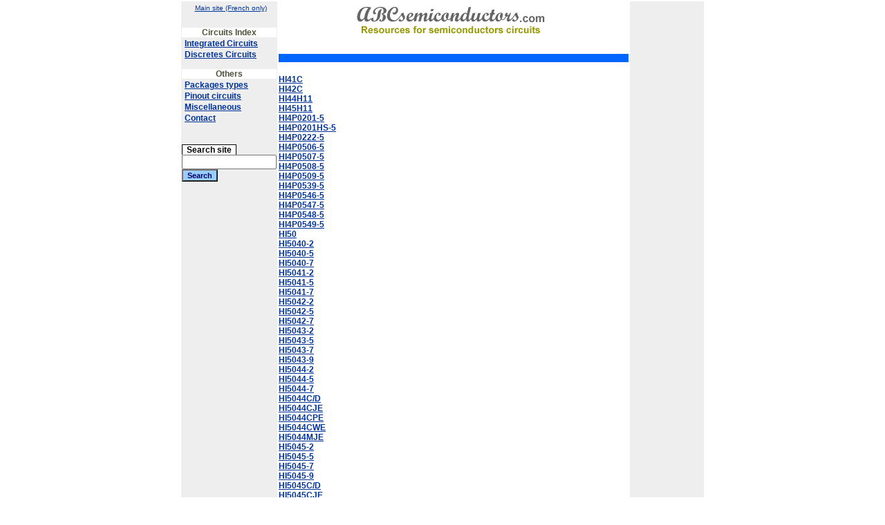

--- FILE ---
content_type: text/html; charset=iso-8859-1
request_url: https://abcsemiconductors.com/part_index/hi/hi02.php
body_size: 8614
content:
<html>
<head>
<title>Parts HI 2</title>
<meta http-equiv="Content-Type" content="text/html; charset=iso-8859-1">
<meta name="keywords" content="semiconductor, component, circuit,  documentation ,news">
<meta name="description" content="abcsemiconductors.com resources for semiconductors components">
<link rel="stylesheet" href="/entetes/abcelec.css" type="text/css">
</head>

<body bgcolor="#FFFFFF" text="#000000" leftmargin="0" topmargin="4" marginwidth="0" marginheight="0">
<table width="760" height="650" border="0" cellspacing="0" cellpadding="0" align="center" >
  <tr>
    <td align="left" valign="top" >
      <table width="760" height="650" border="1" cellspacing="0" cellpadding="0" BORDERCOLOR="#FFFFFF">
        <tr>
          <td  align="left" valign="top" width="140" bgcolor="#EEEEEE" bordercolor="#999999">
            <table width="100%"  border="0" cellspacing="0" cellpadding="0" >
              <tr>
                <td  align="left" valign="top">
                  <table width="100%" border="0" cellspacing="0" cellpadding="0" >
                    <tr>
                      <td align="left" valign="top" >
                        <table width="100%" class="menuCorpGrand" border="0" cellspacing="1" cellpadding="0" bgcolor="#EEEEEE" bordercolor="#000000">
                          <tr>
                            <td align="center" nowrap>&nbsp;<a href="http://www.abcelectronique.com" class="divers">Main
                              site (French only)</a></td>
                          </tr>
                          <tr>
						     <td align="center" nowrap height="20"></td>
                          </tr>
                          <tr>
                            <td align="center" class="menuGauche" nowrap>Circuits Index</td>
                          </tr>
                          <tr>
                            <td align="left" nowrap>&nbsp;<a href="/composants/index_ci.phtml">Integrated
                              Circuits</a></td>
                          </tr>
                          <tr>
                            <td align="left" nowrap>&nbsp;<a href="/composants/index_cd.phtml">Discretes
                              Circuits</a></td>
                          </tr>

                           <tr>
						     <td align="center" nowrap height="12"></td>
                          </tr>
                          <tr>
                            <td align="center" class="menuGauche" nowrap>Others</td>
                          </tr>
                          <tr>
                            <td align="left" nowrap>&nbsp;<a href="composants/packages/index.phtml">Packages types</a></td>
                          </tr>
                          <tr>
                            <td align="left" nowrap>&nbsp;<a href="/composants/pinout/index.phtml">Pinout circuits</a></td>
                          </tr>
                          <tr>
                            <td align="left" nowrap>&nbsp;<a href="/others.phtml">Miscellaneous</a></td>
                          </tr>
                          <tr>
                            <td align="left" nowrap>&nbsp;<a href="/contact/index.phtml">Contact</a></td>
                          </tr>


                          <tr>
                            <td align="left" nowrap>&nbsp;<a href="/part_index/" class="style1">index</a></td>
                          </tr>

                          <tr>
                            <td align="left">
<FORM method=GET action='https://www.digchip.com/datasheets/search.php?pn=' target='_blank'>
<br>
<span class="menuDroite">&nbsp;&nbsp;Search site &nbsp;</span><br>
<INPUT TYPE=text name=pn size=15 maxlength=255 value=''>
<INPUT type=submit VALUE='Search'  class='bouton'>
</FORM>




                            </td>
                          </tr>

                          <tr>
			<td align="center" nowrap>
			&nbsp;
			</td>
			</tr>

                          <tr>
                            <td align="center" nowrap><br><br><br>&nbsp;
                            <a href="http://www.digchip.com" class="style1">digchip</a>
                            </td>
                          </tr>


                        </table>
                      </td>
                    </tr>
                  </table>
                </td>
              </tr>
            </table>
          </td>
          <td  align="left" valign="top" width="538" >
            <table width="100%" border="0" cellspacing="0" cellpadding="0" >
              <tr>
                <td align="left" valign="top">
                  <table width="100%" border="0" cellspacing="0" cellpadding="0" height="76">
                    <tr>
                      <td align="center"><a href="http://www.abcsemiconductors.com"><img src="/images/logo.gif" border="0"></a></td>
                    </tr>
                    <tr>
                      <td  align="center">
                      	<table  border="0" cellspacing="1" cellpadding="0" bgcolor="#FFFFFF">
                      	 <tr>
                      	  <td>
                      	   <table  border="0" cellspacing="1" cellpadding="0">
						     <tr>
                      	  	  <td>
                      	                             	  	  </td>
                      	     </tr>
                      	    </table>
                      	  </td>
                      	 </tr>
                      	</table>
					  </td>
                    </tr>
                  </table>
                </td>
              </tr>
              <tr>
                <td  bgcolor="#FFFFFF" align="left" valign="top">
                  <table width="100%" border="0" cellspacing="0" cellpadding="0" >
                    <tr>
                      <td align="left" valign="top" bgcolor="#FFFFFF">
                        <table width="100%" border="0" cellspacing="0" cellpadding="0" >
                          <tr>
                            <td height="12" align="center" class="menuCentre">
                                                         </td>
                          </tr>
                          <tr>
                            <td align="left" valign="top" bgcolor="#FFFFFF">
							<div align="center"></div>
<br>
<a href="http://www.digchip.com/datasheets/parts/datasheet/198/HI41C.php">HI41C</a><br>
<a href="http://www.digchip.com/datasheets/parts/datasheet/198/HI42C.php">HI42C</a><br>
<a href="http://www.digchip.com/datasheets/parts/datasheet/198/HI44H11.php">HI44H11</a><br>
<a href="http://www.digchip.com/datasheets/parts/datasheet/198/HI45H11.php">HI45H11</a><br>
<a href="http://www.digchip.com/datasheets/parts/datasheet/235/HI4P0201-5.php">HI4P0201-5</a><br>
<a href="http://www.digchip.com/datasheets/parts/datasheet/235/HI4P0201HS-5.php">HI4P0201HS-5</a><br>
<a href="http://www.digchip.com/datasheets/parts/datasheet/235/HI4P0222-5.php">HI4P0222-5</a><br>
<a href="http://www.digchip.com/datasheets/parts/datasheet/235/HI4P0506-5.php">HI4P0506-5</a><br>
<a href="http://www.digchip.com/datasheets/parts/datasheet/235/HI4P0507-5.php">HI4P0507-5</a><br>
<a href="http://www.digchip.com/datasheets/parts/datasheet/235/HI4P0508-5.php">HI4P0508-5</a><br>
<a href="http://www.digchip.com/datasheets/parts/datasheet/235/HI4P0509-5.php">HI4P0509-5</a><br>
<a href="http://www.digchip.com/datasheets/parts/datasheet/235/HI4P0539-5.php">HI4P0539-5</a><br>
<a href="http://www.digchip.com/datasheets/parts/datasheet/235/HI4P0546-5.php">HI4P0546-5</a><br>
<a href="http://www.digchip.com/datasheets/parts/datasheet/235/HI4P0547-5.php">HI4P0547-5</a><br>
<a href="http://www.digchip.com/datasheets/parts/datasheet/235/HI4P0548-5.php">HI4P0548-5</a><br>
<a href="http://www.digchip.com/datasheets/parts/datasheet/235/HI4P0549-5.php">HI4P0549-5</a><br>
<a href="http://www.digchip.com/datasheets/parts/datasheet/198/HI50.php">HI50</a><br>
<a href="http://www.digchip.com/datasheets/parts/datasheet/235/HI5040-2.php">HI5040-2</a><br>
<a href="http://www.digchip.com/datasheets/parts/datasheet/235/HI5040-5.php">HI5040-5</a><br>
<a href="http://www.digchip.com/datasheets/parts/datasheet/235/HI5040-7.php">HI5040-7</a><br>
<a href="http://www.digchip.com/datasheets/parts/datasheet/235/HI5041-2.php">HI5041-2</a><br>
<a href="http://www.digchip.com/datasheets/parts/datasheet/235/HI5041-5.php">HI5041-5</a><br>
<a href="http://www.digchip.com/datasheets/parts/datasheet/235/HI5041-7.php">HI5041-7</a><br>
<a href="http://www.digchip.com/datasheets/parts/datasheet/235/HI5042-2.php">HI5042-2</a><br>
<a href="http://www.digchip.com/datasheets/parts/datasheet/235/HI5042-5.php">HI5042-5</a><br>
<a href="http://www.digchip.com/datasheets/parts/datasheet/235/HI5042-7.php">HI5042-7</a><br>
<a href="http://www.digchip.com/datasheets/parts/datasheet/235/HI5043-2.php">HI5043-2</a><br>
<a href="http://www.digchip.com/datasheets/parts/datasheet/235/HI5043-5.php">HI5043-5</a><br>
<a href="http://www.digchip.com/datasheets/parts/datasheet/235/HI5043-7.php">HI5043-7</a><br>
<a href="http://www.digchip.com/datasheets/parts/datasheet/235/HI5043-9.php">HI5043-9</a><br>
<a href="http://www.digchip.com/datasheets/parts/datasheet/235/HI5044-2.php">HI5044-2</a><br>
<a href="http://www.digchip.com/datasheets/parts/datasheet/235/HI5044-5.php">HI5044-5</a><br>
<a href="http://www.digchip.com/datasheets/parts/datasheet/235/HI5044-7.php">HI5044-7</a><br>
<a href="http://www.digchip.com/datasheets/parts/datasheet/280/HI5044C_D.php">HI5044C/D</a><br>
<a href="http://www.digchip.com/datasheets/parts/datasheet/280/HI5044CJE.php">HI5044CJE</a><br>
<a href="http://www.digchip.com/datasheets/parts/datasheet/280/HI5044CPE.php">HI5044CPE</a><br>
<a href="http://www.digchip.com/datasheets/parts/datasheet/280/HI5044CWE.php">HI5044CWE</a><br>
<a href="http://www.digchip.com/datasheets/parts/datasheet/280/HI5044MJE.php">HI5044MJE</a><br>
<a href="http://www.digchip.com/datasheets/parts/datasheet/235/HI5045-2.php">HI5045-2</a><br>
<a href="http://www.digchip.com/datasheets/parts/datasheet/235/HI5045-5.php">HI5045-5</a><br>
<a href="http://www.digchip.com/datasheets/parts/datasheet/235/HI5045-7.php">HI5045-7</a><br>
<a href="http://www.digchip.com/datasheets/parts/datasheet/235/HI5045-9.php">HI5045-9</a><br>
<a href="http://www.digchip.com/datasheets/parts/datasheet/280/HI5045C_D.php">HI5045C/D</a><br>
<a href="http://www.digchip.com/datasheets/parts/datasheet/280/HI5045CJE.php">HI5045CJE</a><br>
<a href="http://www.digchip.com/datasheets/parts/datasheet/280/HI5045CPE.php">HI5045CPE</a><br>
<a href="http://www.digchip.com/datasheets/parts/datasheet/280/HI5045CWE.php">HI5045CWE</a><br>
<a href="http://www.digchip.com/datasheets/parts/datasheet/280/HI5045MJE.php">HI5045MJE</a><br>
<a href="http://www.digchip.com/datasheets/parts/datasheet/235/HI5046-2.php">HI5046-2</a><br>
<a href="http://www.digchip.com/datasheets/parts/datasheet/235/HI5046-5.php">HI5046-5</a><br>
<a href="http://www.digchip.com/datasheets/parts/datasheet/235/HI5046-7.php">HI5046-7</a><br>
<a href="http://www.digchip.com/datasheets/parts/datasheet/235/HI5046A-2.php">HI5046A-2</a><br>
<a href="http://www.digchip.com/datasheets/parts/datasheet/235/HI5046A-5.php">HI5046A-5</a><br>
<a href="http://www.digchip.com/datasheets/parts/datasheet/235/HI5046A-7.php">HI5046A-7</a><br>
<a href="http://www.digchip.com/datasheets/parts/datasheet/235/HI5047-2.php">HI5047-2</a><br>
<a href="http://www.digchip.com/datasheets/parts/datasheet/235/HI5047-5.php">HI5047-5</a><br>
<a href="http://www.digchip.com/datasheets/parts/datasheet/235/HI5047-7.php">HI5047-7</a><br>
<a href="http://www.digchip.com/datasheets/parts/datasheet/235/HI5047A-2.php">HI5047A-2</a><br>
<a href="http://www.digchip.com/datasheets/parts/datasheet/235/HI5047A-5.php">HI5047A-5</a><br>
<a href="http://www.digchip.com/datasheets/parts/datasheet/235/HI5047A-7.php">HI5047A-7</a><br>
<a href="http://www.digchip.com/datasheets/parts/datasheet/280/HI5047C_D.php">HI5047C/D</a><br>
<a href="http://www.digchip.com/datasheets/parts/datasheet/280/HI5047CJE.php">HI5047CJE</a><br>
<a href="http://www.digchip.com/datasheets/parts/datasheet/280/HI5047CPE.php">HI5047CPE</a><br>
<a href="http://www.digchip.com/datasheets/parts/datasheet/280/HI5047CWE.php">HI5047CWE</a><br>
<a href="http://www.digchip.com/datasheets/parts/datasheet/280/HI5047MJE.php">HI5047MJE</a><br>
<a href="http://www.digchip.com/datasheets/parts/datasheet/235/HI5048-2.php">HI5048-2</a><br>
<a href="http://www.digchip.com/datasheets/parts/datasheet/235/HI5048-5.php">HI5048-5</a><br>
<a href="http://www.digchip.com/datasheets/parts/datasheet/235/HI5048-7.php">HI5048-7</a><br>
<a href="http://www.digchip.com/datasheets/parts/datasheet/235/HI5049-2.php">HI5049-2</a><br>
<a href="http://www.digchip.com/datasheets/parts/datasheet/235/HI5049-5.php">HI5049-5</a><br>
<a href="http://www.digchip.com/datasheets/parts/datasheet/235/HI5049-7.php">HI5049-7</a><br>
<a href="http://www.digchip.com/datasheets/parts/datasheet/235/HI5049-9.php">HI5049-9</a><br>
<a href="http://www.digchip.com/datasheets/parts/datasheet/235/HI5050-2.php">HI5050-2</a><br>
<a href="http://www.digchip.com/datasheets/parts/datasheet/235/HI5050-5.php">HI5050-5</a><br>
<a href="http://www.digchip.com/datasheets/parts/datasheet/235/HI5050-7.php">HI5050-7</a><br>
<a href="http://www.digchip.com/datasheets/parts/datasheet/235/HI5051-2.php">HI5051-2</a><br>
<a href="http://www.digchip.com/datasheets/parts/datasheet/235/HI5051-5.php">HI5051-5</a><br>
<a href="http://www.digchip.com/datasheets/parts/datasheet/235/HI5051-7.php">HI5051-7</a><br>
<a href="http://www.digchip.com/datasheets/parts/datasheet/235/HI5051-9.php">HI5051-9</a><br>
<a href="http://www.digchip.com/datasheets/parts/datasheet/280/HI508A.php">HI508A</a><br>
<a href="http://www.digchip.com/datasheets/parts/datasheet/280/HI508A-2.php">HI508A-2</a><br>
<a href="http://www.digchip.com/datasheets/parts/datasheet/280/HI508A-5.php">HI508A-5</a><br>
<a href="http://www.digchip.com/datasheets/parts/datasheet/280/HI508A-8.php">HI508A-8</a><br>
<a href="http://www.digchip.com/datasheets/parts/datasheet/280/HI509A.php">HI509A</a><br>
<a href="http://www.digchip.com/datasheets/parts/datasheet/280/HI509A-2.php">HI509A-2</a><br>
<a href="http://www.digchip.com/datasheets/parts/datasheet/280/HI509A-5.php">HI509A-5</a><br>
<a href="http://www.digchip.com/datasheets/parts/datasheet/280/HI509A-8.php">HI509A-8</a><br>
<a href="http://www.digchip.com/datasheets/parts/datasheet/235/HI546-2.php">HI546-2</a><br>
<a href="http://www.digchip.com/datasheets/parts/datasheet/235/HI546-5.php">HI546-5</a><br>
<a href="http://www.digchip.com/datasheets/parts/datasheet/235/HI546-9.php">HI546-9</a><br>
<a href="http://www.digchip.com/datasheets/parts/datasheet/235/HI549-2.php">HI549-2</a><br>
<a href="http://www.digchip.com/datasheets/parts/datasheet/235/HI549-5.php">HI549-5</a><br>
<a href="http://www.digchip.com/datasheets/parts/datasheet/235/HI549-9.php">HI549-9</a><br>
<a href="http://www.digchip.com/datasheets/parts/datasheet/235/HI5628.php">HI5628</a><br>
<a href="http://www.digchip.com/datasheets/parts/datasheet/235/HI5628_16IN.php">HI5628/16IN</a><br>
<a href="http://www.digchip.com/datasheets/parts/datasheet/235/HI5628_6IN.php">HI5628/6IN</a><br>
<a href="http://www.digchip.com/datasheets/parts/datasheet/235/HI5628_6IN-T.php">HI5628/6IN-T</a><br>
<a href="http://www.digchip.com/datasheets/parts/datasheet/235/HI5628EVAL1.php">HI5628EVAL1</a><br>
<a href="http://www.digchip.com/datasheets/parts/datasheet/235/HI5628IN.php">HI5628IN</a><br>
<a href="http://www.digchip.com/datasheets/parts/datasheet/235/HI5630.php">HI5630</a><br>
<a href="http://www.digchip.com/datasheets/parts/datasheet/235/HI5630_8CN.php">HI5630/8CN</a><br>
<a href="http://www.digchip.com/datasheets/parts/datasheet/235/HI5630CN.php">HI5630CN</a><br>
<a href="http://www.digchip.com/datasheets/parts/datasheet/235/HI5634.php">HI5634</a><br>
<a href="http://www.digchip.com/datasheets/parts/datasheet/235/HI5634CB.php">HI5634CB</a><br>
<a href="http://www.digchip.com/datasheets/parts/datasheet/235/HI5660.php">HI5660</a><br>
<a href="http://www.digchip.com/datasheets/parts/datasheet/235/HI5660_16IA.php">HI5660/16IA</a><br>
<a href="http://www.digchip.com/datasheets/parts/datasheet/235/HI5660_16IB.php">HI5660/16IB</a><br>
<a href="http://www.digchip.com/datasheets/parts/datasheet/235/HI5660_6IA.php">HI5660/6IA</a><br>
<a href="http://www.digchip.com/datasheets/parts/datasheet/235/HI5660_6IA-T.php">HI5660/6IA-T</a><br>
<a href="http://www.digchip.com/datasheets/parts/datasheet/235/HI5660_6IB.php">HI5660/6IB</a><br>
<a href="http://www.digchip.com/datasheets/parts/datasheet/235/HI5660EVAL1.php">HI5660EVAL1</a><br>
<a href="http://www.digchip.com/datasheets/parts/datasheet/235/HI5660IA.php">HI5660IA</a><br>
<a href="http://www.digchip.com/datasheets/parts/datasheet/235/HI5660IB.php">HI5660IB</a><br>
<a href="http://www.digchip.com/datasheets/parts/datasheet/235/HI5662.php">HI5662</a><br>
<a href="http://www.digchip.com/datasheets/parts/datasheet/235/HI5662_6IN.php">HI5662/6IN</a><br>
<a href="http://www.digchip.com/datasheets/parts/datasheet/235/HI5662EVAL2.php">HI5662EVAL2</a><br>
<a href="http://www.digchip.com/datasheets/parts/datasheet/235/HI5667.php">HI5667</a><br>
<a href="http://www.digchip.com/datasheets/parts/datasheet/235/HI5667_6CA.php">HI5667/6CA</a><br>
<a href="http://www.digchip.com/datasheets/parts/datasheet/235/HI5667_6CB.php">HI5667/6CB</a><br>
<a href="http://www.digchip.com/datasheets/parts/datasheet/235/HI5675.php">HI5675</a><br>
<a href="http://www.digchip.com/datasheets/parts/datasheet/235/HI5675JCB.php">HI5675JCB</a><br>
<a href="http://www.digchip.com/datasheets/parts/datasheet/235/HI5675JCB-T.php">HI5675JCB-T</a><br>
<a href="http://www.digchip.com/datasheets/parts/datasheet/235/HI5701-EV.php">HI5701-EV</a><br>
<a href="http://www.digchip.com/datasheets/parts/datasheet/235/HI5702.php">HI5702</a><br>
<a href="http://www.digchip.com/datasheets/parts/datasheet/235/HI5702-EV2.php">HI5702-EV2</a><br>
<a href="http://www.digchip.com/datasheets/parts/datasheet/235/HI5702JCB.php">HI5702JCB</a><br>
<a href="http://www.digchip.com/datasheets/parts/datasheet/235/HI5702KCB.php">HI5702KCB</a><br>
<a href="http://www.digchip.com/datasheets/parts/datasheet/235/HI5703.php">HI5703</a><br>
<a href="http://www.digchip.com/datasheets/parts/datasheet/235/HI5703EVAL.php">HI5703EVAL</a><br>
<a href="http://www.digchip.com/datasheets/parts/datasheet/235/HI5703KCB.php">HI5703KCB</a><br>
<a href="http://www.digchip.com/datasheets/parts/datasheet/235/HI5703KCB-T.php">HI5703KCB-T</a><br>
<a href="http://www.digchip.com/datasheets/parts/datasheet/235/HI5710A.php">HI5710A</a><br>
<a href="http://www.digchip.com/datasheets/parts/datasheet/235/HI5710AJCQ.php">HI5710AJCQ</a><br>
<a href="http://www.digchip.com/datasheets/parts/datasheet/235/HI5714.php">HI5714</a><br>
<a href="http://www.digchip.com/datasheets/parts/datasheet/235/HI5714-40.php">HI5714-40</a><br>
<a href="http://www.digchip.com/datasheets/parts/datasheet/235/HI5714-60.php">HI5714-60</a><br>
<a href="http://www.digchip.com/datasheets/parts/datasheet/235/HI5714-75.php">HI5714-75</a><br>
<a href="http://www.digchip.com/datasheets/parts/datasheet/235/HI5714-80.php">HI5714-80</a><br>
<a href="http://www.digchip.com/datasheets/parts/datasheet/235/HI5714_4CB.php">HI5714/4CB</a><br>
<a href="http://www.digchip.com/datasheets/parts/datasheet/235/HI5714_4CB-T.php">HI5714/4CB-T</a><br>
<a href="http://www.digchip.com/datasheets/parts/datasheet/235/HI5714_6CB.php">HI5714/6CB</a><br>
<a href="http://www.digchip.com/datasheets/parts/datasheet/235/HI5714_7CB.php">HI5714/7CB</a><br>
<a href="http://www.digchip.com/datasheets/parts/datasheet/235/HI5714_7CB-T.php">HI5714/7CB-T</a><br>
<a href="http://www.digchip.com/datasheets/parts/datasheet/235/HI5714_8CB.php">HI5714/8CB</a><br>
<a href="http://www.digchip.com/datasheets/parts/datasheet/235/HI5714_8CB-T.php">HI5714/8CB-T</a><br>
<a href="http://www.digchip.com/datasheets/parts/datasheet/235/HI5714EVAL.php">HI5714EVAL</a><br>
<a href="http://www.digchip.com/datasheets/parts/datasheet/235/HI5721.php">HI5721</a><br>
<a href="http://www.digchip.com/datasheets/parts/datasheet/235/HI5721-EVP.php">HI5721-EVP</a><br>
<a href="http://www.digchip.com/datasheets/parts/datasheet/235/HI5721-EVS.php">HI5721-EVS</a><br>
<a href="http://www.digchip.com/datasheets/parts/datasheet/235/HI5721BIB.php">HI5721BIB</a><br>
<a href="http://www.digchip.com/datasheets/parts/datasheet/235/HI5721BIB-T.php">HI5721BIB-T</a><br>
<a href="http://www.digchip.com/datasheets/parts/datasheet/235/HI5721BIP.php">HI5721BIP</a><br>
<a href="http://www.digchip.com/datasheets/parts/datasheet/235/HI5728.php">HI5728</a><br>
<a href="http://www.digchip.com/datasheets/parts/datasheet/235/HI5728_6IN.php">HI5728/6IN</a><br>
<a href="http://www.digchip.com/datasheets/parts/datasheet/235/HI5728EVAL1.php">HI5728EVAL1</a><br>
<a href="http://www.digchip.com/datasheets/parts/datasheet/235/HI5728IN.php">HI5728IN</a><br>
<a href="http://www.digchip.com/datasheets/parts/datasheet/235/HI5728IN-T.php">HI5728IN-T</a><br>
<a href="http://www.digchip.com/datasheets/parts/datasheet/235/HI5731.php">HI5731</a><br>
<a href="http://www.digchip.com/datasheets/parts/datasheet/235/HI5731-EVS.php">HI5731-EVS</a><br>
<a href="http://www.digchip.com/datasheets/parts/datasheet/235/HI5731BIB.php">HI5731BIB</a><br>
<a href="http://www.digchip.com/datasheets/parts/datasheet/235/HI5731BIB-T.php">HI5731BIB-T</a><br>
<a href="http://www.digchip.com/datasheets/parts/datasheet/235/HI5731BIP.php">HI5731BIP</a><br>
<a href="http://www.digchip.com/datasheets/parts/datasheet/235/HI5735.php">HI5735</a><br>
<a href="http://www.digchip.com/datasheets/parts/datasheet/235/HI5735KCB.php">HI5735KCB</a><br>
<a href="http://www.digchip.com/datasheets/parts/datasheet/235/HI5735KCP.php">HI5735KCP</a><br>
<a href="http://www.digchip.com/datasheets/parts/datasheet/235/HI5741.php">HI5741</a><br>
<a href="http://www.digchip.com/datasheets/parts/datasheet/235/HI5741-EVS.php">HI5741-EVS</a><br>
<a href="http://www.digchip.com/datasheets/parts/datasheet/235/HI5741BIB.php">HI5741BIB</a><br>
<a href="http://www.digchip.com/datasheets/parts/datasheet/235/HI5741BIB-T.php">HI5741BIB-T</a><br>
<a href="http://www.digchip.com/datasheets/parts/datasheet/235/HI5741BIP.php">HI5741BIP</a><br>
<a href="http://www.digchip.com/datasheets/parts/datasheet/235/HI5746.php">HI5746</a><br>
<a href="http://www.digchip.com/datasheets/parts/datasheet/235/HI5746EVAL1.php">HI5746EVAL1</a><br>
<a href="http://www.digchip.com/datasheets/parts/datasheet/235/HI5746KCA.php">HI5746KCA</a><br>
<a href="http://www.digchip.com/datasheets/parts/datasheet/235/HI5746KCB.php">HI5746KCB</a><br>
<a href="http://www.digchip.com/datasheets/parts/datasheet/235/HI5746KCB-T.php">HI5746KCB-T</a><br>
<a href="http://www.digchip.com/datasheets/parts/datasheet/235/HI5760.php">HI5760</a><br>
<a href="http://www.digchip.com/datasheets/parts/datasheet/235/HI5760_6IA.php">HI5760/6IA</a><br>
<a href="http://www.digchip.com/datasheets/parts/datasheet/235/HI5760_6IB.php">HI5760/6IB</a><br>
<a href="http://www.digchip.com/datasheets/parts/datasheet/235/HI5760B.php">HI5760B</a><br>
<a href="http://www.digchip.com/datasheets/parts/datasheet/235/HI5760BIB.php">HI5760BIB</a><br>
<a href="http://www.digchip.com/datasheets/parts/datasheet/235/HI5760BIB-T.php">HI5760BIB-T</a><br>
<a href="http://www.digchip.com/datasheets/parts/datasheet/235/HI5760EVAL1.php">HI5760EVAL1</a><br>
<a href="http://www.digchip.com/datasheets/parts/datasheet/235/HI5760IA.php">HI5760IA</a><br>
<a href="http://www.digchip.com/datasheets/parts/datasheet/235/HI5762.php">HI5762</a><br>
<a href="http://www.digchip.com/datasheets/parts/datasheet/235/HI5762_6IN.php">HI5762/6IN</a><br>
<a href="http://www.digchip.com/datasheets/parts/datasheet/235/HI5762EVAL2.php">HI5762EVAL2</a><br>
<a href="http://www.digchip.com/datasheets/parts/datasheet/235/HI5766.php">HI5766</a><br>
<a href="http://www.digchip.com/datasheets/parts/datasheet/235/HI5766EVAL1.php">HI5766EVAL1</a><br>
<a href="http://www.digchip.com/datasheets/parts/datasheet/235/HI5766KCA.php">HI5766KCA</a><br>
<a href="http://www.digchip.com/datasheets/parts/datasheet/235/HI5766KCB.php">HI5766KCB</a><br>
<a href="http://www.digchip.com/datasheets/parts/datasheet/235/HI5767.php">HI5767</a><br>
<a href="http://www.digchip.com/datasheets/parts/datasheet/235/HI5767-2.php">HI5767-2</a><br>
<a href="http://www.digchip.com/datasheets/parts/datasheet/235/HI5767-20.php">HI5767-20</a><br>
<a href="http://www.digchip.com/datasheets/parts/datasheet/235/HI5767-4.php">HI5767-4</a><br>
<a href="http://www.digchip.com/datasheets/parts/datasheet/235/HI5767-40.php">HI5767-40</a><br>
<a href="http://www.digchip.com/datasheets/parts/datasheet/235/HI5767-6.php">HI5767-6</a><br>
<a href="http://www.digchip.com/datasheets/parts/datasheet/235/HI5767-60.php">HI5767-60</a><br>
<a href="http://www.digchip.com/datasheets/parts/datasheet/235/HI5767_2CA.php">HI5767/2CA</a><br>
<a href="http://www.digchip.com/datasheets/parts/datasheet/235/HI5767_2CB.php">HI5767/2CB</a><br>
<a href="http://www.digchip.com/datasheets/parts/datasheet/235/HI5767_2IA.php">HI5767/2IA</a><br>
<a href="http://www.digchip.com/datasheets/parts/datasheet/235/HI5767_4CA.php">HI5767/4CA</a><br>
<a href="http://www.digchip.com/datasheets/parts/datasheet/235/HI5767_4CB.php">HI5767/4CB</a><br>
<a href="http://www.digchip.com/datasheets/parts/datasheet/235/HI5767_4CB-T.php">HI5767/4CB-T</a><br>
<a href="http://www.digchip.com/datasheets/parts/datasheet/235/HI5767_6CA.php">HI5767/6CA</a><br>
<a href="http://www.digchip.com/datasheets/parts/datasheet/235/HI5767_6CB.php">HI5767/6CB</a><br>
<a href="http://www.digchip.com/datasheets/parts/datasheet/235/HI5767_6CB-T.php">HI5767/6CB-T</a><br>
<a href="http://www.digchip.com/datasheets/parts/datasheet/235/HI5767_6IB.php">HI5767/6IB</a><br>
<a href="http://www.digchip.com/datasheets/parts/datasheet/235/HI5767EVAL1.php">HI5767EVAL1</a><br>
<a href="http://www.digchip.com/datasheets/parts/datasheet/235/HI5767EVAL2.php">HI5767EVAL2</a><br>
<a href="http://www.digchip.com/datasheets/parts/datasheet/235/HI5780.php">HI5780</a><br>
<a href="http://www.digchip.com/datasheets/parts/datasheet/235/HI5780-EV.php">HI5780-EV</a><br>
<a href="http://www.digchip.com/datasheets/parts/datasheet/235/HI5780JCQ.php">HI5780JCQ</a><br>
<a href="http://www.digchip.com/datasheets/parts/datasheet/235/HI5800.php">HI5800</a><br>
<a href="http://www.digchip.com/datasheets/parts/datasheet/235/HI5800-EV.php">HI5800-EV</a><br>
<a href="http://www.digchip.com/datasheets/parts/datasheet/235/HI5800B.php">HI5800B</a><br>
<a href="http://www.digchip.com/datasheets/parts/datasheet/235/HI5800BID.php">HI5800BID</a><br>
<a href="http://www.digchip.com/datasheets/parts/datasheet/235/HI5800J.php">HI5800J</a><br>
<a href="http://www.digchip.com/datasheets/parts/datasheet/235/HI5800JCD.php">HI5800JCD</a><br>
<a href="http://www.digchip.com/datasheets/parts/datasheet/235/HI5800K.php">HI5800K</a><br>
<a href="http://www.digchip.com/datasheets/parts/datasheet/235/HI5800KCD.php">HI5800KCD</a><br>
<a href="http://www.digchip.com/datasheets/parts/datasheet/235/HI5804.php">HI5804</a><br>
<a href="http://www.digchip.com/datasheets/parts/datasheet/235/HI5804EVAL.php">HI5804EVAL</a><br>
<a href="http://www.digchip.com/datasheets/parts/datasheet/235/HI5804KCB.php">HI5804KCB</a><br>
<a href="http://www.digchip.com/datasheets/parts/datasheet/235/HI5805.php">HI5805</a><br>
<a href="http://www.digchip.com/datasheets/parts/datasheet/235/HI5805BIB.php">HI5805BIB</a><br>
<a href="http://www.digchip.com/datasheets/parts/datasheet/235/HI5805EVAL1.php">HI5805EVAL1</a><br>
<a href="http://www.digchip.com/datasheets/parts/datasheet/235/HI5808.php">HI5808</a><br>
<a href="http://www.digchip.com/datasheets/parts/datasheet/235/HI5808BIB.php">HI5808BIB</a><br>
<a href="http://www.digchip.com/datasheets/parts/datasheet/235/HI5808EVAL1.php">HI5808EVAL1</a><br>
<a href="http://www.digchip.com/datasheets/parts/datasheet/235/HI5810.php">HI5810</a><br>
<a href="http://www.digchip.com/datasheets/parts/datasheet/235/HI5810JIB.php">HI5810JIB</a><br>
<a href="http://www.digchip.com/datasheets/parts/datasheet/235/HI5810JIJ.php">HI5810JIJ</a><br>
<a href="http://www.digchip.com/datasheets/parts/datasheet/000/HI5810JIP.php">HI5810JIP</a><br>
<a href="http://www.digchip.com/datasheets/parts/datasheet/235/HI5810KIB.php">HI5810KIB</a><br>
<a href="http://www.digchip.com/datasheets/parts/datasheet/235/HI5810KIJ.php">HI5810KIJ</a><br>
<a href="http://www.digchip.com/datasheets/parts/datasheet/235/HI5810KIP.php">HI5810KIP</a><br>
<a href="http://www.digchip.com/datasheets/parts/datasheet/235/HI5812.php">HI5812</a><br>
<a href="http://www.digchip.com/datasheets/parts/datasheet/235/HI5812J.php">HI5812J</a><br>
<a href="http://www.digchip.com/datasheets/parts/datasheet/235/HI5812JIB.php">HI5812JIB</a><br>
<a href="http://www.digchip.com/datasheets/parts/datasheet/235/HI5812JIJ.php">HI5812JIJ</a><br>
<a href="http://www.digchip.com/datasheets/parts/datasheet/235/HI5812JIP.php">HI5812JIP</a><br>
<a href="http://www.digchip.com/datasheets/parts/datasheet/235/HI5812K.php">HI5812K</a><br>
<a href="http://www.digchip.com/datasheets/parts/datasheet/235/HI5812KIB.php">HI5812KIB</a><br>
<a href="http://www.digchip.com/datasheets/parts/datasheet/235/HI5812KIJ.php">HI5812KIJ</a><br>
<a href="http://www.digchip.com/datasheets/parts/datasheet/235/HI5812KIP.php">HI5812KIP</a><br>
<a href="http://www.digchip.com/datasheets/parts/datasheet/235/HI5813.php">HI5813</a><br>
<a href="http://www.digchip.com/datasheets/parts/datasheet/235/HI5813JIB.php">HI5813JIB</a><br>
<a href="http://www.digchip.com/datasheets/parts/datasheet/235/HI5813JIJ.php">HI5813JIJ</a><br>
<a href="http://www.digchip.com/datasheets/parts/datasheet/235/HI5813JIP.php">HI5813JIP</a><br>
<a href="http://www.digchip.com/datasheets/parts/datasheet/235/HI5813KIB.php">HI5813KIB</a><br>
<a href="http://www.digchip.com/datasheets/parts/datasheet/235/HI5813KIJ.php">HI5813KIJ</a><br>
<a href="http://www.digchip.com/datasheets/parts/datasheet/235/HI5813KIP.php">HI5813KIP</a><br>
<a href="http://www.digchip.com/datasheets/parts/datasheet/235/HI5828.php">HI5828</a><br>
<a href="http://www.digchip.com/datasheets/parts/datasheet/235/HI5828EVAL2.php">HI5828EVAL2</a><br>
<a href="http://www.digchip.com/datasheets/parts/datasheet/235/HI5828IN.php">HI5828IN</a><br>
<a href="http://www.digchip.com/datasheets/parts/datasheet/235/HI5860.php">HI5860</a><br>
<a href="http://www.digchip.com/datasheets/parts/datasheet/235/HI5860IA.php">HI5860IA</a><br>
<a href="http://www.digchip.com/datasheets/parts/datasheet/235/HI5860IB.php">HI5860IB</a><br>
<a href="http://www.digchip.com/datasheets/parts/datasheet/235/HI5860SOICEVAL1.php">HI5860SOICEVAL1</a><br>
<a href="http://www.digchip.com/datasheets/parts/datasheet/235/HI5865.php">HI5865</a><br>
<a href="http://www.digchip.com/datasheets/parts/datasheet/235/HI5865IN.php">HI5865IN</a><br>
<a href="http://www.digchip.com/datasheets/parts/datasheet/235/HI5905.php">HI5905</a><br>
<a href="http://www.digchip.com/datasheets/parts/datasheet/235/HI5905IN.php">HI5905IN</a><br>
<a href="http://www.digchip.com/datasheets/parts/datasheet/235/HI5905N.php">HI5905N</a><br>
<a href="http://www.digchip.com/datasheets/parts/datasheet/235/HI5905N_QML.php">HI5905N/QML</a><br>
<a href="http://www.digchip.com/datasheets/parts/datasheet/235/HI5960.php">HI5960</a><br>
<a href="http://www.digchip.com/datasheets/parts/datasheet/235/HI5960IA.php">HI5960IA</a><br>
<a href="http://www.digchip.com/datasheets/parts/datasheet/235/HI5960IB.php">HI5960IB</a><br>
<a href="http://www.digchip.com/datasheets/parts/datasheet/235/HI5960SOICEVAL1.php">HI5960SOICEVAL1</a><br>
<a href="http://www.digchip.com/datasheets/parts/datasheet/280/HI6-0201.php">HI6-0201</a><br>
<a href="http://www.digchip.com/datasheets/parts/datasheet/280/HI6-0201-5.php">HI6-0201-5</a><br>
<a href="http://www.digchip.com/datasheets/parts/datasheet/280/HI6-0201-9.php">HI6-0201-9</a><br>
<a href="http://www.digchip.com/datasheets/parts/datasheet/280/HI6-0201HS-5.php">HI6-0201HS-5</a><br>
<a href="http://www.digchip.com/datasheets/parts/datasheet/280/HI6-0201HS-9.php">HI6-0201HS-9</a><br>
<a href="http://www.digchip.com/datasheets/parts/datasheet/198/HI649A.php">HI649A</a><br>
<a href="http://www.digchip.com/datasheets/parts/datasheet/198/HI667A.php">HI667A</a><br>
<a href="http://www.digchip.com/datasheets/parts/datasheet/198/HI669A.php">HI669A</a><br>
<a href="http://www.digchip.com/datasheets/parts/datasheet/198/HI6718.php">HI6718</a><br>
<a href="http://www.digchip.com/datasheets/parts/datasheet/235/HI7106.php">HI7106</a><br>
<a href="http://www.digchip.com/datasheets/parts/datasheet/235/HI7106C.php">HI7106C</a><br>
<a href="http://www.digchip.com/datasheets/parts/datasheet/235/HI7106CM44.php">HI7106CM44</a><br>
<a href="http://www.digchip.com/datasheets/parts/datasheet/235/HI7106CPL.php">HI7106CPL</a><br>
<a href="http://www.digchip.com/datasheets/parts/datasheet/235/HI7106D.php">HI7106D</a><br>
<a href="http://www.digchip.com/datasheets/parts/datasheet/235/HI7131.php">HI7131</a><br>
<a href="http://www.digchip.com/datasheets/parts/datasheet/235/HI7131CM44.php">HI7131CM44</a><br>
<a href="http://www.digchip.com/datasheets/parts/datasheet/235/HI7131CPL.php">HI7131CPL</a><br>
<a href="http://www.digchip.com/datasheets/parts/datasheet/235/HI7133.php">HI7133</a><br>
<a href="http://www.digchip.com/datasheets/parts/datasheet/235/HI7133CM44.php">HI7133CM44</a><br>
<a href="http://www.digchip.com/datasheets/parts/datasheet/235/HI7133CPL.php">HI7133CPL</a><br>
<a href="http://www.digchip.com/datasheets/parts/datasheet/235/HI7188.php">HI7188</a><br>
<a href="http://www.digchip.com/datasheets/parts/datasheet/235/HI7188EVAL.php">HI7188EVAL</a><br>
<a href="http://www.digchip.com/datasheets/parts/datasheet/235/HI7188IN.php">HI7188IN</a><br>
<a href="http://www.digchip.com/datasheets/parts/datasheet/000/HI7188IP.php">HI7188IP</a><br>
<a href="http://www.digchip.com/datasheets/parts/datasheet/235/HI7190.php">HI7190</a><br>
<a href="http://www.digchip.com/datasheets/parts/datasheet/235/HI7190EVAL.php">HI7190EVAL</a><br>
<a href="http://www.digchip.com/datasheets/parts/datasheet/235/HI7190IB.php">HI7190IB</a><br>
<a href="http://www.digchip.com/datasheets/parts/datasheet/235/HI7190IP.php">HI7190IP</a><br>
<a href="http://www.digchip.com/datasheets/parts/datasheet/235/HI7191.php">HI7191</a><br>
<a href="http://www.digchip.com/datasheets/parts/datasheet/235/HI7191IB.php">HI7191IB</a><br>
<a href="http://www.digchip.com/datasheets/parts/datasheet/235/HI7191IP.php">HI7191IP</a><br>
<a href="http://www.digchip.com/datasheets/parts/datasheet/198/HI772.php">HI772</a><br>
<a href="http://www.digchip.com/datasheets/parts/datasheet/195/HI8105.php">HI8105</a><br>
<a href="http://www.digchip.com/datasheets/parts/datasheet/195/HI8106.php">HI8106</a><br>
<a href="http://www.digchip.com/datasheets/parts/datasheet/522/HI8281.php">HI8281</a><br>
<a href="http://www.digchip.com/datasheets/parts/datasheet/522/HI8588.php">HI8588</a><br>
<a href="http://www.digchip.com/datasheets/parts/datasheet/522/HI8588-10.php">HI8588-10</a><br>
<a href="http://www.digchip.com/datasheets/parts/datasheet/198/HI882.php">HI882</a><br>
<a href="http://www.digchip.com/datasheets/parts/datasheet/235/HI9P0201-5.php">HI9P0201-5</a><br>
<a href="http://www.digchip.com/datasheets/parts/datasheet/235/HI9P0201-596.php">HI9P0201-596</a><br>
<a href="http://www.digchip.com/datasheets/parts/datasheet/235/HI9P0201-9.php">HI9P0201-9</a><br>
<a href="http://www.digchip.com/datasheets/parts/datasheet/235/HI9P0201HS-5.php">HI9P0201HS-5</a><br>
<a href="http://www.digchip.com/datasheets/parts/datasheet/235/HI9P0201HS-9.php">HI9P0201HS-9</a><br>
<a href="http://www.digchip.com/datasheets/parts/datasheet/235/HI9P0301-5.php">HI9P0301-5</a><br>
<a href="http://www.digchip.com/datasheets/parts/datasheet/235/HI9P0303-5.php">HI9P0303-5</a><br>
<a href="http://www.digchip.com/datasheets/parts/datasheet/235/HI9P0303-9.php">HI9P0303-9</a><br>
<a href="http://www.digchip.com/datasheets/parts/datasheet/235/HI9P0506-9.php">HI9P0506-9</a><br>
<a href="http://www.digchip.com/datasheets/parts/datasheet/235/HI9P0508-5.php">HI9P0508-5</a><br>
<a href="http://www.digchip.com/datasheets/parts/datasheet/235/HI9P0508-9.php">HI9P0508-9</a><br>
<a href="http://www.digchip.com/datasheets/parts/datasheet/235/HI9P0509-5.php">HI9P0509-5</a><br>
<a href="http://www.digchip.com/datasheets/parts/datasheet/235/HI9P0546-9.php">HI9P0546-9</a><br>
<a href="http://www.digchip.com/datasheets/parts/datasheet/235/HI9P0547-9.php">HI9P0547-9</a><br>
<a href="http://www.digchip.com/datasheets/parts/datasheet/235/HI9P0548-5.php">HI9P0548-5</a><br>
<a href="http://www.digchip.com/datasheets/parts/datasheet/235/HI9P0548-9.php">HI9P0548-9</a><br>
<a href="http://www.digchip.com/datasheets/parts/datasheet/235/HI9P0549-5.php">HI9P0549-5</a><br>
<a href="http://www.digchip.com/datasheets/parts/datasheet/235/HI9P0549-9.php">HI9P0549-9</a><br>
<a href="http://www.digchip.com/datasheets/parts/datasheet/235/HI9P5043-5.php">HI9P5043-5</a><br>
<a href="http://www.digchip.com/datasheets/parts/datasheet/235/HI9P5051-9.php">HI9P5051-9</a><br>
<a href="http://www.digchip.com/datasheets/parts/datasheet/235/HI9P5701B-9.php">HI9P5701B-9</a><br>
<a href="http://www.digchip.com/datasheets/parts/datasheet/235/HI9P5701K-5.php">HI9P5701K-5</a><br>
<a href="http://www.digchip.com/datasheets/parts/datasheet/277/HIGHPHYFAMILY.php">HIGHPHYFamily</a><br>
<a href="http://www.digchip.com/datasheets/parts/datasheet/000/HIGHPOW.php">HIGHPOW</a><br>
<a href="http://www.digchip.com/datasheets/parts/datasheet/197/HIH-3602-A.php">HIH-3602-A</a><br>
<a href="http://www.digchip.com/datasheets/parts/datasheet/000/HIH-3602-A-FE.php">HIH-3602-A-FE</a><br>
<a href="http://www.digchip.com/datasheets/parts/datasheet/197/HIH-3602-C.php">HIH-3602-C</a><br>
<a href="http://www.digchip.com/datasheets/parts/datasheet/000/HIH-3602-C-FE.php">HIH-3602-C-FE</a><br>
<a href="http://www.digchip.com/datasheets/parts/datasheet/197/HIH-3602-L.php">HIH-3602-L</a><br>
<a href="http://www.digchip.com/datasheets/parts/datasheet/197/HIH-3602-L-CP.php">HIH-3602-L-CP</a><br>
<a href="http://www.digchip.com/datasheets/parts/datasheet/000/HIH-3602-L-FE.php">HIH-3602-L-FE</a><br>
<a href="http://www.digchip.com/datasheets/parts/datasheet/197/HIH-3605-A.php">HIH-3605-A</a><br>
<a href="http://www.digchip.com/datasheets/parts/datasheet/197/HIH-3605-A-CP.php">HIH-3605-A-CP</a><br>
<a href="http://www.digchip.com/datasheets/parts/datasheet/000/HIH-3605-A-FE.php">HIH-3605-A-FE</a><br>
<a href="http://www.digchip.com/datasheets/parts/datasheet/197/HIH-3605-B.php">HIH-3605-B</a><br>
<a href="http://www.digchip.com/datasheets/parts/datasheet/197/HIH-3605-B-CP.php">HIH-3605-B-CP</a><br>
<a href="http://www.digchip.com/datasheets/parts/datasheet/000/HIH-3605-B-FE.php">HIH-3605-B-FE</a><br>
<a href="http://www.digchip.com/datasheets/parts/datasheet/194/HIM03.php">HIM03</a><br>
<a href="http://www.digchip.com/datasheets/parts/datasheet/194/HIM032405D.php">HIM032405D</a><br>
<a href="http://www.digchip.com/datasheets/parts/datasheet/194/HIM032405S.php">HIM032405S</a><br>
<a href="http://www.digchip.com/datasheets/parts/datasheet/194/HIM032412D.php">HIM032412D</a><br>
<a href="http://www.digchip.com/datasheets/parts/datasheet/194/HIM032412S.php">HIM032412S</a><br>
<a href="http://www.digchip.com/datasheets/parts/datasheet/194/HIM032415D.php">HIM032415D</a><br>
<a href="http://www.digchip.com/datasheets/parts/datasheet/194/HIM032415S.php">HIM032415S</a><br>
<a href="http://www.digchip.com/datasheets/parts/datasheet/194/HIM034805D.php">HIM034805D</a><br>
<a href="http://www.digchip.com/datasheets/parts/datasheet/194/HIM034805S.php">HIM034805S</a><br>
<a href="http://www.digchip.com/datasheets/parts/datasheet/194/HIM034812D.php">HIM034812D</a><br>
<a href="http://www.digchip.com/datasheets/parts/datasheet/194/HIM034812S.php">HIM034812S</a><br>
<a href="http://www.digchip.com/datasheets/parts/datasheet/194/HIM034815D.php">HIM034815D</a><br>
<a href="http://www.digchip.com/datasheets/parts/datasheet/194/HIM034815S.php">HIM034815S</a><br>
<a href="http://www.digchip.com/datasheets/parts/datasheet/194/HIM05.php">HIM05</a><br>
<a href="http://www.digchip.com/datasheets/parts/datasheet/194/HIM052403S.php">HIM052403S</a><br>
<a href="http://www.digchip.com/datasheets/parts/datasheet/194/HIM052405D.php">HIM052405D</a><br>
<a href="http://www.digchip.com/datasheets/parts/datasheet/194/HIM052405S.php">HIM052405S</a><br>
<a href="http://www.digchip.com/datasheets/parts/datasheet/194/HIM052412D.php">HIM052412D</a><br>
<a href="http://www.digchip.com/datasheets/parts/datasheet/194/HIM052412S.php">HIM052412S</a><br>
<a href="http://www.digchip.com/datasheets/parts/datasheet/194/HIM052415D.php">HIM052415D</a><br>
<a href="http://www.digchip.com/datasheets/parts/datasheet/194/HIM052415S.php">HIM052415S</a><br>
<a href="http://www.digchip.com/datasheets/parts/datasheet/194/HIM052424S.php">HIM052424S</a><br>
<a href="http://www.digchip.com/datasheets/parts/datasheet/194/HIM054803S.php">HIM054803S</a><br>
<a href="http://www.digchip.com/datasheets/parts/datasheet/194/HIM054805D.php">HIM054805D</a><br>
<a href="http://www.digchip.com/datasheets/parts/datasheet/194/HIM054805S.php">HIM054805S</a><br>
<a href="http://www.digchip.com/datasheets/parts/datasheet/194/HIM054812D.php">HIM054812D</a><br>
<a href="http://www.digchip.com/datasheets/parts/datasheet/194/HIM054812S.php">HIM054812S</a><br>
<a href="http://www.digchip.com/datasheets/parts/datasheet/194/HIM054815D.php">HIM054815D</a><br>
<a href="http://www.digchip.com/datasheets/parts/datasheet/194/HIM054815S.php">HIM054815S</a><br>
<a href="http://www.digchip.com/datasheets/parts/datasheet/194/HIM054824S.php">HIM054824S</a><br>
<a href="http://www.digchip.com/datasheets/parts/datasheet/235/HIN14C89E.php">HIN14C89E</a><br>
<a href="http://www.digchip.com/datasheets/parts/datasheet/235/HIN14C89ECBN.php">HIN14C89ECBN</a><br>
<a href="http://www.digchip.com/datasheets/parts/datasheet/235/HIN14C89ECP.php">HIN14C89ECP</a><br>
<a href="http://www.digchip.com/datasheets/parts/datasheet/235/HIN200.php">HIN200</a><br>
<a href="http://www.digchip.com/datasheets/parts/datasheet/235/HIN200THRUHIN213.php">HIN200thruHIN213</a><br>
<a href="http://www.digchip.com/datasheets/parts/datasheet/235/HIN201.php">HIN201</a><br>
<a href="http://www.digchip.com/datasheets/parts/datasheet/235/HIN201CB.php">HIN201CB</a><br>
<a href="http://www.digchip.com/datasheets/parts/datasheet/235/HIN201IB.php">HIN201IB</a><br>
<a href="http://www.digchip.com/datasheets/parts/datasheet/235/HIN202.php">HIN202</a><br>
<a href="http://www.digchip.com/datasheets/parts/datasheet/235/HIN202A.php">HIN202A</a><br>
<a href="http://www.digchip.com/datasheets/parts/datasheet/235/HIN202ACA-T.php">HIN202ACA-T</a><br>
<a href="http://www.digchip.com/datasheets/parts/datasheet/235/HIN202ACB.php">HIN202ACB</a><br>
<a href="http://www.digchip.com/datasheets/parts/datasheet/235/HIN202ACB-T.php">HIN202ACB-T</a><br>
<a href="http://www.digchip.com/datasheets/parts/datasheet/235/HIN202ACBN.php">HIN202ACBN</a><br>
<a href="http://www.digchip.com/datasheets/parts/datasheet/235/HIN202ACBN-T.php">HIN202ACBN-T</a><br>
<a href="http://www.digchip.com/datasheets/parts/datasheet/235/HIN202ACP.php">HIN202ACP</a><br>
<a href="http://www.digchip.com/datasheets/parts/datasheet/235/HIN202ATHRUHIN241A.php">HIN202AthruHIN241A</a><br>
<a href="http://www.digchip.com/datasheets/parts/datasheet/235/HIN202CA.php">HIN202CA</a><br>
<a href="http://www.digchip.com/datasheets/parts/datasheet/235/HIN202CA-T.php">HIN202CA-T</a><br>
<a href="http://www.digchip.com/datasheets/parts/datasheet/235/HIN202CB.php">HIN202CB</a><br>
<a href="http://www.digchip.com/datasheets/parts/datasheet/235/HIN202CB-T.php">HIN202CB-T</a><br>
<a href="http://www.digchip.com/datasheets/parts/datasheet/235/HIN202CBN.php">HIN202CBN</a><br>
<a href="http://www.digchip.com/datasheets/parts/datasheet/235/HIN202CBN-T.php">HIN202CBN-T</a><br>
<a href="http://www.digchip.com/datasheets/parts/datasheet/235/HIN202CP.php">HIN202CP</a><br>
<a href="http://www.digchip.com/datasheets/parts/datasheet/235/HIN202E.php">HIN202E</a><br>
<a href="http://www.digchip.com/datasheets/parts/datasheet/235/HIN202ECA.php">HIN202ECA</a><br>
<a href="http://www.digchip.com/datasheets/parts/datasheet/235/HIN202ECB.php">HIN202ECB</a><br>
<a href="http://www.digchip.com/datasheets/parts/datasheet/235/HIN202ECBN.php">HIN202ECBN</a><br>
<a href="http://www.digchip.com/datasheets/parts/datasheet/235/HIN202ECBN-T.php">HIN202ECBN-T</a><br>
<a href="http://www.digchip.com/datasheets/parts/datasheet/235/HIN202ECP.php">HIN202ECP</a><br>
<a href="http://www.digchip.com/datasheets/parts/datasheet/235/HIN202EIB.php">HIN202EIB</a><br>
<a href="http://www.digchip.com/datasheets/parts/datasheet/235/HIN202EIB-T.php">HIN202EIB-T</a><br>
<a href="http://www.digchip.com/datasheets/parts/datasheet/235/HIN202EIBN.php">HIN202EIBN</a><br>
<a href="http://www.digchip.com/datasheets/parts/datasheet/235/HIN202EIBN-T.php">HIN202EIBN-T</a><br>
<a href="http://www.digchip.com/datasheets/parts/datasheet/235/HIN202EIP.php">HIN202EIP</a><br>
<a href="http://www.digchip.com/datasheets/parts/datasheet/235/HIN202ETHRUHIN213E.php">HIN202EthruHIN213E</a><br>
<a href="http://www.digchip.com/datasheets/parts/datasheet/235/HIN202ETHRUHIN241E.php">HIN202EthruHIN241E</a><br>
<a href="http://www.digchip.com/datasheets/parts/datasheet/235/HIN202IA.php">HIN202IA</a><br>
<a href="http://www.digchip.com/datasheets/parts/datasheet/235/HIN202IB.php">HIN202IB</a><br>
<a href="http://www.digchip.com/datasheets/parts/datasheet/235/HIN202IB-T.php">HIN202IB-T</a><br>
<a href="http://www.digchip.com/datasheets/parts/datasheet/235/HIN202IBN.php">HIN202IBN</a><br>
<a href="http://www.digchip.com/datasheets/parts/datasheet/235/HIN202IP.php">HIN202IP</a><br>
<a href="http://www.digchip.com/datasheets/parts/datasheet/235/HIN203.php">HIN203</a><br>
<a href="http://www.digchip.com/datasheets/parts/datasheet/235/HIN203A.php">HIN203A</a><br>
<a href="http://www.digchip.com/datasheets/parts/datasheet/235/HIN203C.php">HIN203C</a><br>
<a href="http://www.digchip.com/datasheets/parts/datasheet/235/HIN203CB.php">HIN203CB</a><br>
<a href="http://www.digchip.com/datasheets/parts/datasheet/235/HIN203CP.php">HIN203CP</a><br>
<a href="http://www.digchip.com/datasheets/parts/datasheet/235/HIN203E.php">HIN203E</a><br>
<a href="http://www.digchip.com/datasheets/parts/datasheet/235/HIN204.php">HIN204</a><br>
<a href="http://www.digchip.com/datasheets/parts/datasheet/235/HIN205.php">HIN205</a><br>
<a href="http://www.digchip.com/datasheets/parts/datasheet/235/HIN205A.php">HIN205A</a><br>
<a href="http://www.digchip.com/datasheets/parts/datasheet/235/HIN205ACP.php">HIN205ACP</a><br>
<a href="http://www.digchip.com/datasheets/parts/datasheet/235/HIN205CP.php">HIN205CP</a><br>
<a href="http://www.digchip.com/datasheets/parts/datasheet/235/HIN205E.php">HIN205E</a><br>
<a href="http://www.digchip.com/datasheets/parts/datasheet/235/HIN205ECP.php">HIN205ECP</a><br>
<a href="http://www.digchip.com/datasheets/parts/datasheet/235/HIN206.php">HIN206</a><br>
<a href="http://www.digchip.com/datasheets/parts/datasheet/235/HIN206A.php">HIN206A</a><br>
<a href="http://www.digchip.com/datasheets/parts/datasheet/235/HIN206ACA.php">HIN206ACA</a><br>
<a href="http://www.digchip.com/datasheets/parts/datasheet/235/HIN206ACA-T.php">HIN206ACA-T</a><br>
<a href="http://www.digchip.com/datasheets/parts/datasheet/235/HIN206ACB.php">HIN206ACB</a><br>
<a href="http://www.digchip.com/datasheets/parts/datasheet/235/HIN206ACB-T.php">HIN206ACB-T</a><br>
<a href="http://www.digchip.com/datasheets/parts/datasheet/235/HIN206ACP.php">HIN206ACP</a><br>
<a href="http://www.digchip.com/datasheets/parts/datasheet/235/HIN206CA.php">HIN206CA</a><br>
<a href="http://www.digchip.com/datasheets/parts/datasheet/235/HIN206CB.php">HIN206CB</a><br>
<a href="http://www.digchip.com/datasheets/parts/datasheet/235/HIN206CB-T.php">HIN206CB-T</a><br>
<a href="http://www.digchip.com/datasheets/parts/datasheet/235/HIN206CP.php">HIN206CP</a><br>
<a href="http://www.digchip.com/datasheets/parts/datasheet/235/HIN206E.php">HIN206E</a><br>
<a href="http://www.digchip.com/datasheets/parts/datasheet/235/HIN206ECA.php">HIN206ECA</a><br>
<a href="http://www.digchip.com/datasheets/parts/datasheet/235/HIN206ECB.php">HIN206ECB</a><br>
<a href="http://www.digchip.com/datasheets/parts/datasheet/235/HIN206ECB-T.php">HIN206ECB-T</a><br>
<a href="http://www.digchip.com/datasheets/parts/datasheet/235/HIN206ECP.php">HIN206ECP</a><br>
<a href="http://www.digchip.com/datasheets/parts/datasheet/235/HIN206EIA.php">HIN206EIA</a><br>
<a href="http://www.digchip.com/datasheets/parts/datasheet/235/HIN206EIB.php">HIN206EIB</a><br>
<a href="http://www.digchip.com/datasheets/parts/datasheet/235/HIN206EIP.php">HIN206EIP</a><br>
<a href="http://www.digchip.com/datasheets/parts/datasheet/235/HIN206I.php">HIN206I</a><br>
<a href="http://www.digchip.com/datasheets/parts/datasheet/235/HIN206IA.php">HIN206IA</a><br>
<a href="http://www.digchip.com/datasheets/parts/datasheet/235/HIN206IB.php">HIN206IB</a><br>
<a href="http://www.digchip.com/datasheets/parts/datasheet/235/HIN206IP.php">HIN206IP</a><br>
<a href="http://www.digchip.com/datasheets/parts/datasheet/235/HIN207.php">HIN207</a><br>
<a href="http://www.digchip.com/datasheets/parts/datasheet/235/HIN207A.php">HIN207A</a><br>
<a href="http://www.digchip.com/datasheets/parts/datasheet/235/HIN207ACA.php">HIN207ACA</a><br>
<a href="http://www.digchip.com/datasheets/parts/datasheet/235/HIN207ACA-T.php">HIN207ACA-T</a><br>
<a href="http://www.digchip.com/datasheets/parts/datasheet/235/HIN207ACB.php">HIN207ACB</a><br>
<a href="http://www.digchip.com/datasheets/parts/datasheet/235/HIN207ACB-T.php">HIN207ACB-T</a><br>
<a href="http://www.digchip.com/datasheets/parts/datasheet/235/HIN207ACP.php">HIN207ACP</a><br>
<a href="http://www.digchip.com/datasheets/parts/datasheet/235/HIN207CA.php">HIN207CA</a><br>
<a href="http://www.digchip.com/datasheets/parts/datasheet/235/HIN207CA-T.php">HIN207CA-T</a><br>
<a href="http://www.digchip.com/datasheets/parts/datasheet/235/HIN207CB.php">HIN207CB</a><br>
<a href="http://www.digchip.com/datasheets/parts/datasheet/235/HIN207CB-T.php">HIN207CB-T</a><br>
<a href="http://www.digchip.com/datasheets/parts/datasheet/235/HIN207CP.php">HIN207CP</a><br>
<a href="http://www.digchip.com/datasheets/parts/datasheet/235/HIN207E.php">HIN207E</a><br>
<a href="http://www.digchip.com/datasheets/parts/datasheet/235/HIN207ECA.php">HIN207ECA</a><br>
<a href="http://www.digchip.com/datasheets/parts/datasheet/235/HIN207ECA-T.php">HIN207ECA-T</a><br>
<a href="http://www.digchip.com/datasheets/parts/datasheet/235/HIN207ECB.php">HIN207ECB</a><br>
<a href="http://www.digchip.com/datasheets/parts/datasheet/235/HIN207ECB-T.php">HIN207ECB-T</a><br>
<a href="http://www.digchip.com/datasheets/parts/datasheet/235/HIN207ECP.php">HIN207ECP</a><br>
<a href="http://www.digchip.com/datasheets/parts/datasheet/235/HIN207EIA.php">HIN207EIA</a><br>
<a href="http://www.digchip.com/datasheets/parts/datasheet/235/HIN207EIA-T.php">HIN207EIA-T</a><br>
<a href="http://www.digchip.com/datasheets/parts/datasheet/235/HIN207EIB.php">HIN207EIB</a><br>
<a href="http://www.digchip.com/datasheets/parts/datasheet/235/HIN207EIB-T.php">HIN207EIB-T</a><br>
<a href="http://www.digchip.com/datasheets/parts/datasheet/235/HIN207EIP.php">HIN207EIP</a><br>
<a href="http://www.digchip.com/datasheets/parts/datasheet/235/HIN207IA.php">HIN207IA</a><br>
<a href="http://www.digchip.com/datasheets/parts/datasheet/235/HIN207IB.php">HIN207IB</a><br>
<a href="http://www.digchip.com/datasheets/parts/datasheet/235/HIN207IP.php">HIN207IP</a><br>
<a href="http://www.digchip.com/datasheets/parts/datasheet/235/HIN208.php">HIN208</a><br>
<a href="http://www.digchip.com/datasheets/parts/datasheet/235/HIN208A.php">HIN208A</a><br>
<a href="http://www.digchip.com/datasheets/parts/datasheet/235/HIN208ACA.php">HIN208ACA</a><br>
<a href="http://www.digchip.com/datasheets/parts/datasheet/235/HIN208ACA-T.php">HIN208ACA-T</a><br>
<a href="http://www.digchip.com/datasheets/parts/datasheet/235/HIN208ACB.php">HIN208ACB</a><br>
<a href="http://www.digchip.com/datasheets/parts/datasheet/235/HIN208ACB-T.php">HIN208ACB-T</a><br>
<a href="http://www.digchip.com/datasheets/parts/datasheet/235/HIN208ACP.php">HIN208ACP</a><br>
<a href="http://www.digchip.com/datasheets/parts/datasheet/235/HIN208CA.php">HIN208CA</a><br>
<a href="http://www.digchip.com/datasheets/parts/datasheet/235/HIN208CA-T.php">HIN208CA-T</a><br>
<a href="http://www.digchip.com/datasheets/parts/datasheet/235/HIN208CB.php">HIN208CB</a><br>
<a href="http://www.digchip.com/datasheets/parts/datasheet/235/HIN208CB-T.php">HIN208CB-T</a><br>
<a href="http://www.digchip.com/datasheets/parts/datasheet/235/HIN208CP.php">HIN208CP</a><br>
<a href="http://www.digchip.com/datasheets/parts/datasheet/235/HIN208E.php">HIN208E</a><br>
<a href="http://www.digchip.com/datasheets/parts/datasheet/235/HIN208ECA.php">HIN208ECA</a><br>
<a href="http://www.digchip.com/datasheets/parts/datasheet/235/HIN208ECA-T.php">HIN208ECA-T</a><br>
<a href="http://www.digchip.com/datasheets/parts/datasheet/235/HIN208ECB.php">HIN208ECB</a><br>
<a href="http://www.digchip.com/datasheets/parts/datasheet/235/HIN208ECB-T.php">HIN208ECB-T</a><br>
<a href="http://www.digchip.com/datasheets/parts/datasheet/235/HIN208ECP.php">HIN208ECP</a><br>
<a href="http://www.digchip.com/datasheets/parts/datasheet/235/HIN208EIA.php">HIN208EIA</a><br>
<a href="http://www.digchip.com/datasheets/parts/datasheet/235/HIN208EIB.php">HIN208EIB</a><br>
<a href="http://www.digchip.com/datasheets/parts/datasheet/235/HIN208EIB-T.php">HIN208EIB-T</a><br>
<a href="http://www.digchip.com/datasheets/parts/datasheet/235/HIN208EIP.php">HIN208EIP</a><br>
<a href="http://www.digchip.com/datasheets/parts/datasheet/235/HIN208IA.php">HIN208IA</a><br>
<a href="http://www.digchip.com/datasheets/parts/datasheet/235/HIN208IB.php">HIN208IB</a><br>
<a href="http://www.digchip.com/datasheets/parts/datasheet/235/HIN208IP.php">HIN208IP</a><br>
<a href="http://www.digchip.com/datasheets/parts/datasheet/235/HIN209.php">HIN209</a><br>
<a href="http://www.digchip.com/datasheets/parts/datasheet/235/HIN211.php">HIN211</a><br>
<a href="http://www.digchip.com/datasheets/parts/datasheet/235/HIN211A.php">HIN211A</a><br>
<a href="http://www.digchip.com/datasheets/parts/datasheet/235/HIN211ACA.php">HIN211ACA</a><br>
<a href="http://www.digchip.com/datasheets/parts/datasheet/235/HIN211ACA-T.php">HIN211ACA-T</a><br>
<a href="http://www.digchip.com/datasheets/parts/datasheet/235/HIN211ACB.php">HIN211ACB</a><br>
<a href="http://www.digchip.com/datasheets/parts/datasheet/235/HIN211ACB-T.php">HIN211ACB-T</a><br>
<a href="http://www.digchip.com/datasheets/parts/datasheet/235/HIN211CA.php">HIN211CA</a><br>
<a href="http://www.digchip.com/datasheets/parts/datasheet/235/HIN211CA-T.php">HIN211CA-T</a><br>
<a href="http://www.digchip.com/datasheets/parts/datasheet/235/HIN211CB.php">HIN211CB</a><br>
<a href="http://www.digchip.com/datasheets/parts/datasheet/235/HIN211CB-T.php">HIN211CB-T</a><br>
<a href="http://www.digchip.com/datasheets/parts/datasheet/235/HIN211E.php">HIN211E</a><br>
<a href="http://www.digchip.com/datasheets/parts/datasheet/235/HIN211ECA.php">HIN211ECA</a><br>
<a href="http://www.digchip.com/datasheets/parts/datasheet/235/HIN211ECA-T.php">HIN211ECA-T</a><br>
<a href="http://www.digchip.com/datasheets/parts/datasheet/235/HIN211ECB.php">HIN211ECB</a><br>
<a href="http://www.digchip.com/datasheets/parts/datasheet/235/HIN211EIA.php">HIN211EIA</a><br>
<a href="http://www.digchip.com/datasheets/parts/datasheet/235/HIN211EIB.php">HIN211EIB</a><br>
<a href="http://www.digchip.com/datasheets/parts/datasheet/235/HIN211IA.php">HIN211IA</a><br>
<a href="http://www.digchip.com/datasheets/parts/datasheet/235/HIN211IA-T.php">HIN211IA-T</a><br>
<a href="http://www.digchip.com/datasheets/parts/datasheet/235/HIN211IB.php">HIN211IB</a><br>
<a href="http://www.digchip.com/datasheets/parts/datasheet/235/HIN213.php">HIN213</a><br>
<a href="http://www.digchip.com/datasheets/parts/datasheet/235/HIN213A.php">HIN213A</a><br>
<a href="http://www.digchip.com/datasheets/parts/datasheet/235/HIN213ACA.php">HIN213ACA</a><br>
<a href="http://www.digchip.com/datasheets/parts/datasheet/235/HIN213ACA-T.php">HIN213ACA-T</a><br>
<a href="http://www.digchip.com/datasheets/parts/datasheet/235/HIN213ACB.php">HIN213ACB</a><br>
<a href="http://www.digchip.com/datasheets/parts/datasheet/235/HIN213ACB-T.php">HIN213ACB-T</a><br>
<a href="http://www.digchip.com/datasheets/parts/datasheet/235/HIN213CA.php">HIN213CA</a><br>
<a href="http://www.digchip.com/datasheets/parts/datasheet/235/HIN213CA-T.php">HIN213CA-T</a><br>
<a href="http://www.digchip.com/datasheets/parts/datasheet/235/HIN213CB.php">HIN213CB</a><br>
<a href="http://www.digchip.com/datasheets/parts/datasheet/235/HIN213E.php">HIN213E</a><br>
<a href="http://www.digchip.com/datasheets/parts/datasheet/235/HIN213ECA.php">HIN213ECA</a><br>
<a href="http://www.digchip.com/datasheets/parts/datasheet/235/HIN213ECA-T.php">HIN213ECA-T</a><br>
<a href="http://www.digchip.com/datasheets/parts/datasheet/235/HIN213ECB.php">HIN213ECB</a><br>
<a href="http://www.digchip.com/datasheets/parts/datasheet/235/HIN213EIA.php">HIN213EIA</a><br>
<a href="http://www.digchip.com/datasheets/parts/datasheet/235/HIN213EIA-T.php">HIN213EIA-T</a><br>
<a href="http://www.digchip.com/datasheets/parts/datasheet/235/HIN213EIB.php">HIN213EIB</a><br>
<a href="http://www.digchip.com/datasheets/parts/datasheet/235/HIN213IA.php">HIN213IA</a><br>
<a href="http://www.digchip.com/datasheets/parts/datasheet/235/HIN213IB.php">HIN213IB</a><br>
<a href="http://www.digchip.com/datasheets/parts/datasheet/235/HIN230.php">HIN230</a><br>
<a href="http://www.digchip.com/datasheets/parts/datasheet/235/HIN230CB.php">HIN230CB</a><br>
<a href="http://www.digchip.com/datasheets/parts/datasheet/235/HIN230IB.php">HIN230IB</a><br>
<a href="http://www.digchip.com/datasheets/parts/datasheet/235/HIN230THRUHIN241.php">HIN230thruHIN241</a><br>
<a href="http://www.digchip.com/datasheets/parts/datasheet/235/HIN231.php">HIN231</a><br>
<a href="http://www.digchip.com/datasheets/parts/datasheet/235/HIN231CB.php">HIN231CB</a><br>
<a href="http://www.digchip.com/datasheets/parts/datasheet/235/HIN231CP.php">HIN231CP</a><br>
<a href="http://www.digchip.com/datasheets/parts/datasheet/235/HIN231IB.php">HIN231IB</a><br>
<a href="http://www.digchip.com/datasheets/parts/datasheet/235/HIN231IP.php">HIN231IP</a><br>
<a href="http://www.digchip.com/datasheets/parts/datasheet/235/HIN232.php">HIN232</a><br>
<a href="http://www.digchip.com/datasheets/parts/datasheet/235/HIN232A.php">HIN232A</a><br>
<a href="http://www.digchip.com/datasheets/parts/datasheet/235/HIN232ACA.php">HIN232ACA</a><br>
<a href="http://www.digchip.com/datasheets/parts/datasheet/235/HIN232ACA-T.php">HIN232ACA-T</a><br>
<a href="http://www.digchip.com/datasheets/parts/datasheet/235/HIN232ACB.php">HIN232ACB</a><br>
<a href="http://www.digchip.com/datasheets/parts/datasheet/235/HIN232ACB-T.php">HIN232ACB-T</a><br>
<a href="http://www.digchip.com/datasheets/parts/datasheet/235/HIN232ACBN.php">HIN232ACBN</a><br>
<a href="http://www.digchip.com/datasheets/parts/datasheet/235/HIN232ACBN-T.php">HIN232ACBN-T</a><br>
<a href="http://www.digchip.com/datasheets/parts/datasheet/235/HIN232ACP.php">HIN232ACP</a><br>
<a href="http://www.digchip.com/datasheets/parts/datasheet/235/HIN232CB.php">HIN232CB</a><br>
<a href="http://www.digchip.com/datasheets/parts/datasheet/235/HIN232CB-T.php">HIN232CB-T</a><br>
<a href="http://www.digchip.com/datasheets/parts/datasheet/235/HIN232CP.php">HIN232CP</a><br>
<a href="http://www.digchip.com/datasheets/parts/datasheet/235/HIN232E.php">HIN232E</a><br>
<a href="http://www.digchip.com/datasheets/parts/datasheet/235/HIN232ECA.php">HIN232ECA</a><br>
<a href="http://www.digchip.com/datasheets/parts/datasheet/235/HIN232ECA-T.php">HIN232ECA-T</a><br>
<a href="http://www.digchip.com/datasheets/parts/datasheet/235/HIN232ECB.php">HIN232ECB</a><br>
<a href="http://www.digchip.com/datasheets/parts/datasheet/235/HIN232ECB-T.php">HIN232ECB-T</a><br>
<a href="http://www.digchip.com/datasheets/parts/datasheet/235/HIN232ECBN.php">HIN232ECBN</a><br>
<a href="http://www.digchip.com/datasheets/parts/datasheet/235/HIN232ECP.php">HIN232ECP</a><br>
<a href="http://www.digchip.com/datasheets/parts/datasheet/235/HIN232IB.php">HIN232IB</a><br>
<a href="http://www.digchip.com/datasheets/parts/datasheet/235/HIN232IP.php">HIN232IP</a><br>
<a href="http://www.digchip.com/datasheets/parts/datasheet/235/HIN233.php">HIN233</a><br>
<a href="http://www.digchip.com/datasheets/parts/datasheet/235/HIN233A.php">HIN233A</a><br>
<a href="http://www.digchip.com/datasheets/parts/datasheet/235/HIN233CP.php">HIN233CP</a><br>
<a href="http://www.digchip.com/datasheets/parts/datasheet/235/HIN234.php">HIN234</a><br>
<a href="http://www.digchip.com/datasheets/parts/datasheet/235/HIN234CB.php">HIN234CB</a><br>
<a href="http://www.digchip.com/datasheets/parts/datasheet/235/HIN234IB.php">HIN234IB</a><br>
<a href="http://www.digchip.com/datasheets/parts/datasheet/235/HIN235.php">HIN235</a><br>
<a href="http://www.digchip.com/datasheets/parts/datasheet/235/HIN235A.php">HIN235A</a><br>
<a href="http://www.digchip.com/datasheets/parts/datasheet/235/HIN235ACP.php">HIN235ACP</a><br>
<a href="http://www.digchip.com/datasheets/parts/datasheet/235/HIN235CP.php">HIN235CP</a><br>
<a href="http://www.digchip.com/datasheets/parts/datasheet/235/HIN235E.php">HIN235E</a><br>
<a href="http://www.digchip.com/datasheets/parts/datasheet/235/HIN235ECP.php">HIN235ECP</a><br>
<a href="http://www.digchip.com/datasheets/parts/datasheet/235/HIN236.php">HIN236</a><br>
<a href="http://www.digchip.com/datasheets/parts/datasheet/235/HIN236A.php">HIN236A</a><br>
<a href="http://www.digchip.com/datasheets/parts/datasheet/235/HIN236ACA.php">HIN236ACA</a><br>
<a href="http://www.digchip.com/datasheets/parts/datasheet/235/HIN236ACB.php">HIN236ACB</a><br>
<a href="http://www.digchip.com/datasheets/parts/datasheet/235/HIN236ACB-T.php">HIN236ACB-T</a><br>
<a href="http://www.digchip.com/datasheets/parts/datasheet/235/HIN236ACP.php">HIN236ACP</a><br>
<a href="http://www.digchip.com/datasheets/parts/datasheet/235/HIN236CB.php">HIN236CB</a><br>
<a href="http://www.digchip.com/datasheets/parts/datasheet/235/HIN236CP.php">HIN236CP</a><br>
<a href="http://www.digchip.com/datasheets/parts/datasheet/235/HIN236E.php">HIN236E</a><br>
<a href="http://www.digchip.com/datasheets/parts/datasheet/235/HIN236ECA.php">HIN236ECA</a><br>
<a href="http://www.digchip.com/datasheets/parts/datasheet/235/HIN236ECB.php">HIN236ECB</a><br>
<a href="http://www.digchip.com/datasheets/parts/datasheet/235/HIN236ECB-T.php">HIN236ECB-T</a><br>
<a href="http://www.digchip.com/datasheets/parts/datasheet/235/HIN236ECP.php">HIN236ECP</a><br>
<a href="http://www.digchip.com/datasheets/parts/datasheet/235/HIN236IB.php">HIN236IB</a><br>
<a href="http://www.digchip.com/datasheets/parts/datasheet/235/HIN236IP.php">HIN236IP</a><br>
<a href="http://www.digchip.com/datasheets/parts/datasheet/235/HIN237.php">HIN237</a><br>
<a href="http://www.digchip.com/datasheets/parts/datasheet/235/HIN237A.php">HIN237A</a><br>
<a href="http://www.digchip.com/datasheets/parts/datasheet/235/HIN237ACA.php">HIN237ACA</a><br>
<a href="http://www.digchip.com/datasheets/parts/datasheet/235/HIN237ACB.php">HIN237ACB</a><br>
<a href="http://www.digchip.com/datasheets/parts/datasheet/235/HIN237ACP.php">HIN237ACP</a><br>
<a href="http://www.digchip.com/datasheets/parts/datasheet/235/HIN237CB.php">HIN237CB</a><br>
<a href="http://www.digchip.com/datasheets/parts/datasheet/235/HIN237CB-T.php">HIN237CB-T</a><br>
<a href="http://www.digchip.com/datasheets/parts/datasheet/000/HIN237CP.php">HIN237CP</a><br>
<a href="http://www.digchip.com/datasheets/parts/datasheet/235/HIN237E.php">HIN237E</a><br>
<a href="http://www.digchip.com/datasheets/parts/datasheet/235/HIN237ECA.php">HIN237ECA</a><br>
<a href="http://www.digchip.com/datasheets/parts/datasheet/235/HIN237ECA-T.php">HIN237ECA-T</a><br>
<a href="http://www.digchip.com/datasheets/parts/datasheet/235/HIN237ECB.php">HIN237ECB</a><br>
<a href="http://www.digchip.com/datasheets/parts/datasheet/235/HIN237ECB-T.php">HIN237ECB-T</a><br>
<a href="http://www.digchip.com/datasheets/parts/datasheet/235/HIN237ECP.php">HIN237ECP</a><br>
<a href="http://www.digchip.com/datasheets/parts/datasheet/235/HIN237IB.php">HIN237IB</a><br>
<a href="http://www.digchip.com/datasheets/parts/datasheet/235/HIN237IP.php">HIN237IP</a><br>
<a href="http://www.digchip.com/datasheets/parts/datasheet/235/HIN238.php">HIN238</a><br>
<a href="http://www.digchip.com/datasheets/parts/datasheet/235/HIN238A.php">HIN238A</a><br>
<a href="http://www.digchip.com/datasheets/parts/datasheet/235/HIN238ACA.php">HIN238ACA</a><br>
<a href="http://www.digchip.com/datasheets/parts/datasheet/235/HIN238ACB.php">HIN238ACB</a><br>
<a href="http://www.digchip.com/datasheets/parts/datasheet/235/HIN238ACP.php">HIN238ACP</a><br>
<a href="http://www.digchip.com/datasheets/parts/datasheet/235/HIN238CB.php">HIN238CB</a><br>
<a href="http://www.digchip.com/datasheets/parts/datasheet/235/HIN238CB-T.php">HIN238CB-T</a><br>
<a href="http://www.digchip.com/datasheets/parts/datasheet/235/HIN238CP.php">HIN238CP</a><br>
<a href="http://www.digchip.com/datasheets/parts/datasheet/235/HIN238E.php">HIN238E</a><br>
<a href="http://www.digchip.com/datasheets/parts/datasheet/235/HIN238ECA.php">HIN238ECA</a><br>
<a href="http://www.digchip.com/datasheets/parts/datasheet/235/HIN238ECA-T.php">HIN238ECA-T</a><br>
<a href="http://www.digchip.com/datasheets/parts/datasheet/235/HIN238ECB.php">HIN238ECB</a><br>
<a href="http://www.digchip.com/datasheets/parts/datasheet/235/HIN238ECB-T.php">HIN238ECB-T</a><br>
<a href="http://www.digchip.com/datasheets/parts/datasheet/235/HIN238ECP.php">HIN238ECP</a><br>
<a href="http://www.digchip.com/datasheets/parts/datasheet/235/HIN238IB.php">HIN238IB</a><br>
<a href="http://www.digchip.com/datasheets/parts/datasheet/000/HIN238IP.php">HIN238IP</a><br>
<a href="http://www.digchip.com/datasheets/parts/datasheet/235/HIN239.php">HIN239</a><br>
<a href="http://www.digchip.com/datasheets/parts/datasheet/235/HIN239CB.php">HIN239CB</a><br>
<a href="http://www.digchip.com/datasheets/parts/datasheet/235/HIN239CB-T.php">HIN239CB-T</a><br>
<a href="http://www.digchip.com/datasheets/parts/datasheet/235/HIN239CP.php">HIN239CP</a><br>
<a href="http://www.digchip.com/datasheets/parts/datasheet/235/HIN239IB.php">HIN239IB</a><br>
<a href="http://www.digchip.com/datasheets/parts/datasheet/235/HIN240.php">HIN240</a><br>
<a href="http://www.digchip.com/datasheets/parts/datasheet/235/HIN240CN.php">HIN240CN</a><br>
<a href="http://www.digchip.com/datasheets/parts/datasheet/235/HIN240IN.php">HIN240IN</a><br>
<a href="http://www.digchip.com/datasheets/parts/datasheet/235/HIN241.php">HIN241</a><br>
<a href="http://www.digchip.com/datasheets/parts/datasheet/235/HIN241A.php">HIN241A</a><br>
<a href="http://www.digchip.com/datasheets/parts/datasheet/235/HIN241ACA.php">HIN241ACA</a><br>
<a href="http://www.digchip.com/datasheets/parts/datasheet/235/HIN241ACB.php">HIN241ACB</a><br>
<a href="http://www.digchip.com/datasheets/parts/datasheet/235/HIN241CA.php">HIN241CA</a><br>
<a href="http://www.digchip.com/datasheets/parts/datasheet/235/HIN241CB.php">HIN241CB</a><br>
<a href="http://www.digchip.com/datasheets/parts/datasheet/235/HIN241CB-T.php">HIN241CB-T</a><br>
<a href="http://www.digchip.com/datasheets/parts/datasheet/235/HIN241E.php">HIN241E</a><br>
<a href="http://www.digchip.com/datasheets/parts/datasheet/235/HIN241ECA.php">HIN241ECA</a><br>
<a href="http://www.digchip.com/datasheets/parts/datasheet/235/HIN241ECA-T.php">HIN241ECA-T</a><br>
<a href="http://www.digchip.com/datasheets/parts/datasheet/235/HIN241ECB.php">HIN241ECB</a><br>
<a href="http://www.digchip.com/datasheets/parts/datasheet/235/HIN241IA.php">HIN241IA</a><br>
<a href="http://www.digchip.com/datasheets/parts/datasheet/235/HIN241IB.php">HIN241IB</a><br>
<a href="http://www.digchip.com/datasheets/parts/datasheet/235/HIP0045.php">HIP0045</a><br>
<a href="http://www.digchip.com/datasheets/parts/datasheet/235/HIP0045AB.php">HIP0045AB</a><br>
<a href="http://www.digchip.com/datasheets/parts/datasheet/235/HIP0045ABT.php">HIP0045ABT</a><br>
<a href="http://www.digchip.com/datasheets/parts/datasheet/235/HIP0050.php">HIP0050</a><br>
<a href="http://www.digchip.com/datasheets/parts/datasheet/235/HIP0050IB.php">HIP0050IB</a><br>
<a href="http://www.digchip.com/datasheets/parts/datasheet/235/HIP0050IB96.php">HIP0050IB96</a><br>
<a href="http://www.digchip.com/datasheets/parts/datasheet/000/HIP0050IP.php">HIP0050IP</a><br>
<a href="http://www.digchip.com/datasheets/parts/datasheet/235/HIP0051.php">HIP0051</a><br>
<a href="http://www.digchip.com/datasheets/parts/datasheet/235/HIP0051IB.php">HIP0051IB</a><br>
<a href="http://www.digchip.com/datasheets/parts/datasheet/235/HIP0051IBT.php">HIP0051IBT</a><br>
<a href="http://www.digchip.com/datasheets/parts/datasheet/235/HIP0060.php">HIP0060</a><br>
<a href="http://www.digchip.com/datasheets/parts/datasheet/235/HIP0060AB.php">HIP0060AB</a><br>
<a href="http://www.digchip.com/datasheets/parts/datasheet/235/HIP0060ABT.php">HIP0060ABT</a><br>
<a href="http://www.digchip.com/datasheets/parts/datasheet/235/HIP0061.php">HIP0061</a><br>
<a href="http://www.digchip.com/datasheets/parts/datasheet/000/HIP0061AS1.php">HIP0061AS1</a><br>
<a href="http://www.digchip.com/datasheets/parts/datasheet/235/HIP0061AS2.php">HIP0061AS2</a><br>
<a href="http://www.digchip.com/datasheets/parts/datasheet/235/HIP0061AS2T.php">HIP0061AS2T</a><br>
<a href="http://www.digchip.com/datasheets/parts/datasheet/235/HIP0063.php">HIP0063</a><br>
<a href="http://www.digchip.com/datasheets/parts/datasheet/235/HIP0063AB.php">HIP0063AB</a><br>
<a href="http://www.digchip.com/datasheets/parts/datasheet/235/HIP0080.php">HIP0080</a><br>
<a href="http://www.digchip.com/datasheets/parts/datasheet/235/HIP0080A.php">HIP0080A</a><br>
<a href="http://www.digchip.com/datasheets/parts/datasheet/235/HIP0080AM.php">HIP0080AM</a><br>
<a href="http://www.digchip.com/datasheets/parts/datasheet/235/HIP0081.php">HIP0081</a><br>
<a href="http://www.digchip.com/datasheets/parts/datasheet/235/HIP0081A.php">HIP0081A</a><br>
<a href="http://www.digchip.com/datasheets/parts/datasheet/235/HIP0081AS1.php">HIP0081AS1</a><br>
<a href="http://www.digchip.com/datasheets/parts/datasheet/235/HIP0081AS2.php">HIP0081AS2</a><br>
<a href="http://www.digchip.com/datasheets/parts/datasheet/235/HIP0082.php">HIP0082</a><br>
<a href="http://www.digchip.com/datasheets/parts/datasheet/235/HIP0082AB.php">HIP0082AB</a><br>
<a href="http://www.digchip.com/datasheets/parts/datasheet/235/HIP0082AS1.php">HIP0082AS1</a><br>
<a href="http://www.digchip.com/datasheets/parts/datasheet/235/HIP0082AS2.php">HIP0082AS2</a><br>
<a href="http://www.digchip.com/datasheets/parts/datasheet/235/HIP0084.php">HIP0084</a><br>
<a href="http://www.digchip.com/datasheets/parts/datasheet/235/HIP0084AB.php">HIP0084AB</a><br>
<a href="http://www.digchip.com/datasheets/parts/datasheet/235/HIP0084AS1.php">HIP0084AS1</a><br>
<a href="http://www.digchip.com/datasheets/parts/datasheet/235/HIP050IP.php">HIP050IP</a><br>
<a href="http://www.digchip.com/datasheets/parts/datasheet/235/HIP1011.php">HIP1011</a><br>
<a href="http://www.digchip.com/datasheets/parts/datasheet/235/HIP1011A.php">HIP1011A</a><br>
<a href="http://www.digchip.com/datasheets/parts/datasheet/235/HIP1011ACB.php">HIP1011ACB</a><br>
<a href="http://www.digchip.com/datasheets/parts/datasheet/235/HIP1011ACB-T.php">HIP1011ACB-T</a><br>
<a href="http://www.digchip.com/datasheets/parts/datasheet/235/HIP1011AEVAL1.php">HIP1011AEVAL1</a><br>
<a href="http://www.digchip.com/datasheets/parts/datasheet/235/HIP1011B.php">HIP1011B</a><br>
<a href="http://www.digchip.com/datasheets/parts/datasheet/235/HIP1011BCB.php">HIP1011BCB</a><br>
<a href="http://www.digchip.com/datasheets/parts/datasheet/235/HIP1011BCB-T.php">HIP1011BCB-T</a><br>
<a href="http://www.digchip.com/datasheets/parts/datasheet/235/HIP1011CB.php">HIP1011CB</a><br>
<a href="http://www.digchip.com/datasheets/parts/datasheet/235/HIP1011CB-T.php">HIP1011CB-T</a><br>
<a href="http://www.digchip.com/datasheets/parts/datasheet/235/HIP1011D.php">HIP1011D</a><br>
<a href="http://www.digchip.com/datasheets/parts/datasheet/235/HIP1011DCA.php">HIP1011DCA</a><br>
<a href="http://www.digchip.com/datasheets/parts/datasheet/235/HIP1011DCA-T.php">HIP1011DCA-T</a><br>
<a href="http://www.digchip.com/datasheets/parts/datasheet/235/HIP1011DEVAL1.php">HIP1011DEVAL1</a><br>
<a href="http://www.digchip.com/datasheets/parts/datasheet/235/HIP1011E.php">HIP1011E</a><br>
<a href="http://www.digchip.com/datasheets/parts/datasheet/235/HIP1011ECA.php">HIP1011ECA</a><br>
<a href="http://www.digchip.com/datasheets/parts/datasheet/235/HIP1011ECA-T.php">HIP1011ECA-T</a><br>
<a href="http://www.digchip.com/datasheets/parts/datasheet/235/HIP1011EVAL1.php">HIP1011EVAL1</a><br>
<a href="http://www.digchip.com/datasheets/parts/datasheet/235/HIP1011EVAL2.php">HIP1011EVAL2</a><br>
<a href="http://www.digchip.com/datasheets/parts/datasheet/235/HIP1012.php">HIP1012</a><br>
<a href="http://www.digchip.com/datasheets/parts/datasheet/235/HIP1012A.php">HIP1012A</a><br>
<a href="http://www.digchip.com/datasheets/parts/datasheet/235/HIP1012ACB.php">HIP1012ACB</a><br>
<a href="http://www.digchip.com/datasheets/parts/datasheet/235/HIP1012ACB-T.php">HIP1012ACB-T</a><br>
<a href="http://www.digchip.com/datasheets/parts/datasheet/235/HIP1012CB.php">HIP1012CB</a><br>
<a href="http://www.digchip.com/datasheets/parts/datasheet/235/HIP1012CB-T.php">HIP1012CB-T</a><br>
<a href="http://www.digchip.com/datasheets/parts/datasheet/235/HIP1012EVAL1.php">HIP1012EVAL1</a><br>
<a href="http://www.digchip.com/datasheets/parts/datasheet/235/HIP1012EVAL2.php">HIP1012EVAL2</a><br>
<a href="http://www.digchip.com/datasheets/parts/datasheet/235/HIP1013.php">HIP1013</a><br>
<a href="http://www.digchip.com/datasheets/parts/datasheet/235/HIP1013CB.php">HIP1013CB</a><br>
<a href="http://www.digchip.com/datasheets/parts/datasheet/235/HIP1013CB-T.php">HIP1013CB-T</a><br>
<a href="http://www.digchip.com/datasheets/parts/datasheet/235/HIP1013EVAL1.php">HIP1013EVAL1</a><br>
<a href="http://www.digchip.com/datasheets/parts/datasheet/235/HIP1013EVAL2.php">HIP1013EVAL2</a><br>
<a href="http://www.digchip.com/datasheets/parts/datasheet/235/HIP1015.php">HIP1015</a><br>
<a href="http://www.digchip.com/datasheets/parts/datasheet/235/HIP1015ACB.php">HIP1015ACB</a><br>
<a href="http://www.digchip.com/datasheets/parts/datasheet/235/HIP1015ACB-T.php">HIP1015ACB-T</a><br>
<a href="http://www.digchip.com/datasheets/parts/datasheet/235/HIP1015CB.php">HIP1015CB</a><br>
<a href="http://www.digchip.com/datasheets/parts/datasheet/235/HIP1015CB-T.php">HIP1015CB-T</a><br>
<a href="http://www.digchip.com/datasheets/parts/datasheet/235/HIP1015EVAL1.php">HIP1015EVAL1</a><br>
<a href="http://www.digchip.com/datasheets/parts/datasheet/235/HIP1016.php">HIP1016</a><br>
<a href="http://www.digchip.com/datasheets/parts/datasheet/235/HIP1016ACB.php">HIP1016ACB</a><br>
<a href="http://www.digchip.com/datasheets/parts/datasheet/235/HIP1016ACB-T.php">HIP1016ACB-T</a><br>
<a href="http://www.digchip.com/datasheets/parts/datasheet/235/HIP1016CB.php">HIP1016CB</a><br>
<a href="http://www.digchip.com/datasheets/parts/datasheet/235/HIP1016CB-T.php">HIP1016CB-T</a><br>
<a href="http://www.digchip.com/datasheets/parts/datasheet/235/HIP1016EVAL1.php">HIP1016EVAL1</a><br>
<a href="http://www.digchip.com/datasheets/parts/datasheet/235/HIP1020.php">HIP1020</a><br>
<a href="http://www.digchip.com/datasheets/parts/datasheet/235/HIP1020CK-T.php">HIP1020CK-T</a><br>
<a href="http://www.digchip.com/datasheets/parts/datasheet/235/HIP1030.php">HIP1030</a><br>
<a href="http://www.digchip.com/datasheets/parts/datasheet/235/HIP1030AS.php">HIP1030AS</a><br>
<a href="http://www.digchip.com/datasheets/parts/datasheet/235/HIP1031.php">HIP1031</a><br>
<a href="http://www.digchip.com/datasheets/parts/datasheet/235/HIP1031AS.php">HIP1031AS</a><br>
<a href="http://www.digchip.com/datasheets/parts/datasheet/235/HIP1090.php">HIP1090</a><br>
<a href="http://www.digchip.com/datasheets/parts/datasheet/235/HIP1090AS.php">HIP1090AS</a><br>
<a href="http://www.digchip.com/datasheets/parts/datasheet/235/HIP2030.php">HIP2030</a><br>
<a href="http://www.digchip.com/datasheets/parts/datasheet/235/HIP2060.php">HIP2060</a><br>
<a href="http://www.digchip.com/datasheets/parts/datasheet/235/HIP2060AS1.php">HIP2060AS1</a><br>
<a href="http://www.digchip.com/datasheets/parts/datasheet/235/HIP2060AS2.php">HIP2060AS2</a><br>
<a href="http://www.digchip.com/datasheets/parts/datasheet/235/HIP2060AS3.php">HIP2060AS3</a><br>
<a href="http://www.digchip.com/datasheets/parts/datasheet/235/HIP2100.php">HIP2100</a><br>
<a href="http://www.digchip.com/datasheets/parts/datasheet/235/HIP2100.php">HIP2100</a><br>
<a href="http://www.digchip.com/datasheets/parts/datasheet/235/HIP2100EIB.php">HIP2100EIB</a><br>
<a href="http://www.digchip.com/datasheets/parts/datasheet/235/HIP2100EIBT.php">HIP2100EIBT</a><br>
<a href="http://www.digchip.com/datasheets/parts/datasheet/235/HIP2100EVAL.php">HIP2100EVAL</a><br>
<a href="http://www.digchip.com/datasheets/parts/datasheet/235/HIP2100EVAL.php">HIP2100EVAL</a><br>
<a href="http://www.digchip.com/datasheets/parts/datasheet/235/HIP2100EVAL2.php">HIP2100EVAL2</a><br>
<a href="http://www.digchip.com/datasheets/parts/datasheet/235/HIP2100EVAL2.php">HIP2100EVAL2</a><br>
<a href="http://www.digchip.com/datasheets/parts/datasheet/235/HIP2100IB.php">HIP2100IB</a><br>
<a href="http://www.digchip.com/datasheets/parts/datasheet/235/HIP2100IB.php">HIP2100IB</a><br>
<a href="http://www.digchip.com/datasheets/parts/datasheet/235/HIP2100IBT.php">HIP2100IBT</a><br>
<a href="http://www.digchip.com/datasheets/parts/datasheet/235/HIP2100IBT.php">HIP2100IBT</a><br>
<a href="http://www.digchip.com/datasheets/parts/datasheet/235/HIP2100IBZ.php">HIP2100IBZ</a><br>
<a href="http://www.digchip.com/datasheets/parts/datasheet/235/HIP2100IBZ.php">HIP2100IBZ</a><br>
<a href="http://www.digchip.com/datasheets/parts/datasheet/235/HIP2100IBZT.php">HIP2100IBZT</a><br>
<a href="http://www.digchip.com/datasheets/parts/datasheet/235/HIP2100IBZT.php">HIP2100IBZT</a><br>
<a href="http://www.digchip.com/datasheets/parts/datasheet/235/HIP2100IR.php">HIP2100IR</a><br>
<a href="http://www.digchip.com/datasheets/parts/datasheet/235/HIP2100IR.php">HIP2100IR</a><br>
<a href="http://www.digchip.com/datasheets/parts/datasheet/235/HIP2100IRT.php">HIP2100IRT</a><br>
<a href="http://www.digchip.com/datasheets/parts/datasheet/235/HIP2100IRT.php">HIP2100IRT</a><br>
<a href="http://www.digchip.com/datasheets/parts/datasheet/235/HIP2101.php">HIP2101</a><br>
<a href="http://www.digchip.com/datasheets/parts/datasheet/235/HIP2101.php">HIP2101</a><br>
<a href="http://www.digchip.com/datasheets/parts/datasheet/235/HIP2101EIB.php">HIP2101EIB</a><br>
<a href="http://www.digchip.com/datasheets/parts/datasheet/235/HIP2101EIBT.php">HIP2101EIBT</a><br>
<a href="http://www.digchip.com/datasheets/parts/datasheet/235/HIP2101IB.php">HIP2101IB</a><br>
<a href="http://www.digchip.com/datasheets/parts/datasheet/235/HIP2101IB.php">HIP2101IB</a><br>
<a href="http://www.digchip.com/datasheets/parts/datasheet/235/HIP2101IBT.php">HIP2101IBT</a><br>
<a href="http://www.digchip.com/datasheets/parts/datasheet/235/HIP2101IBT.php">HIP2101IBT</a><br>
<a href="http://www.digchip.com/datasheets/parts/datasheet/235/HIP2101IBZ.php">HIP2101IBZ</a><br>
<a href="http://www.digchip.com/datasheets/parts/datasheet/235/HIP2101IBZ.php">HIP2101IBZ</a><br>
<a href="http://www.digchip.com/datasheets/parts/datasheet/235/HIP2101IBZT.php">HIP2101IBZT</a><br>
<a href="http://www.digchip.com/datasheets/parts/datasheet/235/HIP2101IBZT.php">HIP2101IBZT</a><br>
<a href="http://www.digchip.com/datasheets/parts/datasheet/235/HIP2101IR.php">HIP2101IR</a><br>
<a href="http://www.digchip.com/datasheets/parts/datasheet/235/HIP2101IR.php">HIP2101IR</a><br>
<a href="http://www.digchip.com/datasheets/parts/datasheet/235/HIP2101IRT.php">HIP2101IRT</a><br>
<a href="http://www.digchip.com/datasheets/parts/datasheet/235/HIP2101IRT.php">HIP2101IRT</a><br>
<a href="http://www.digchip.com/datasheets/parts/datasheet/235/HIP2101IW.php">HIP2101IW</a><br>
<a href="http://www.digchip.com/datasheets/parts/datasheet/235/HIP2101IW.php">HIP2101IW</a><br>
<a href="http://www.digchip.com/datasheets/parts/datasheet/235/HIP2106.php">HIP2106</a><br>
<a href="http://www.digchip.com/datasheets/parts/datasheet/235/HIP2106IB.php">HIP2106IB</a><br>
<a href="http://www.digchip.com/datasheets/parts/datasheet/235/HIP2106IBT.php">HIP2106IBT</a><br>
<a href="http://www.digchip.com/datasheets/parts/datasheet/235/HIP2106IP.php">HIP2106IP</a><br>
<a href="http://www.digchip.com/datasheets/parts/datasheet/235/HIP2500.php">HIP2500</a><br>
<a href="http://www.digchip.com/datasheets/parts/datasheet/235/HIP2500IB.php">HIP2500IB</a><br>
<a href="http://www.digchip.com/datasheets/parts/datasheet/235/HIP2500IP.php">HIP2500IP</a><br>
<a href="http://www.digchip.com/datasheets/parts/datasheet/235/HIP2500IP1.php">HIP2500IP1</a><br>
<a href="http://www.digchip.com/datasheets/parts/datasheet/235/HIP4011.php">HIP4011</a><br>
<a href="http://www.digchip.com/datasheets/parts/datasheet/235/HIP4011IS.php">HIP4011IS</a><br>
<a href="http://www.digchip.com/datasheets/parts/datasheet/235/HIP4020.php">HIP4020</a><br>
<a href="http://www.digchip.com/datasheets/parts/datasheet/235/HIP4020IB.php">HIP4020IB</a><br>
<a href="http://www.digchip.com/datasheets/parts/datasheet/235/HIP4080.php">HIP4080</a><br>
<a href="http://www.digchip.com/datasheets/parts/datasheet/235/HIP4080A.php">HIP4080A</a><br>
<a href="http://www.digchip.com/datasheets/parts/datasheet/235/HIP4080AEVAL.php">HIP4080AEVAL</a><br>
<a href="http://www.digchip.com/datasheets/parts/datasheet/235/HIP4080AIB.php">HIP4080AIB</a><br>
<a href="http://www.digchip.com/datasheets/parts/datasheet/235/HIP4080AIBT.php">HIP4080AIBT</a><br>
<a href="http://www.digchip.com/datasheets/parts/datasheet/235/HIP4080AIP.php">HIP4080AIP</a><br>
<a href="http://www.digchip.com/datasheets/parts/datasheet/235/HIP4080I.php">HIP4080I</a><br>
<a href="http://www.digchip.com/datasheets/parts/datasheet/235/HIP4080IB.php">HIP4080IB</a><br>
<a href="http://www.digchip.com/datasheets/parts/datasheet/000/HIP4080IP.php">HIP4080IP</a><br>
<a href="http://www.digchip.com/datasheets/parts/datasheet/235/HIP4081.php">HIP4081</a><br>
<a href="http://www.digchip.com/datasheets/parts/datasheet/235/HIP4081A.php">HIP4081A</a><br>
<a href="http://www.digchip.com/datasheets/parts/datasheet/235/HIP4081AIB.php">HIP4081AIB</a><br>
<a href="http://www.digchip.com/datasheets/parts/datasheet/235/HIP4081AIBT.php">HIP4081AIBT</a><br>
<a href="http://www.digchip.com/datasheets/parts/datasheet/235/HIP4081AIP.php">HIP4081AIP</a><br>
<a href="http://www.digchip.com/datasheets/parts/datasheet/235/HIP4081IB.php">HIP4081IB</a><br>
<a href="http://www.digchip.com/datasheets/parts/datasheet/000/HIP4081IP.php">HIP4081IP</a><br>
<a href="http://www.digchip.com/datasheets/parts/datasheet/235/HIP4082.php">HIP4082</a><br>
<a href="http://www.digchip.com/datasheets/parts/datasheet/235/HIP4082EVAL.php">HIP4082EVAL</a><br>
<a href="http://www.digchip.com/datasheets/parts/datasheet/235/HIP4082IB.php">HIP4082IB</a><br>
<a href="http://www.digchip.com/datasheets/parts/datasheet/235/HIP4082IBT.php">HIP4082IBT</a><br>
<a href="http://www.digchip.com/datasheets/parts/datasheet/235/HIP4082IP.php">HIP4082IP</a><br>
<a href="http://www.digchip.com/datasheets/parts/datasheet/235/HIP4083.php">HIP4083</a><br>
<a href="http://www.digchip.com/datasheets/parts/datasheet/235/HIP4083AB.php">HIP4083AB</a><br>
<a href="http://www.digchip.com/datasheets/parts/datasheet/235/HIP4083AP.php">HIP4083AP</a><br>
<a href="http://www.digchip.com/datasheets/parts/datasheet/235/HIP4083EVAL.php">HIP4083EVAL</a><br>
<a href="http://www.digchip.com/datasheets/parts/datasheet/235/HIP4084.php">HIP4084</a><br>
<a href="http://www.digchip.com/datasheets/parts/datasheet/235/HIP4086.php">HIP4086</a><br>
<a href="http://www.digchip.com/datasheets/parts/datasheet/235/HIP4086AB.php">HIP4086AB</a><br>
<a href="http://www.digchip.com/datasheets/parts/datasheet/235/HIP4086ABT.php">HIP4086ABT</a><br>
<a href="http://www.digchip.com/datasheets/parts/datasheet/235/HIP4086AP.php">HIP4086AP</a><br>
<a href="http://www.digchip.com/datasheets/parts/datasheet/235/HIP4086EVAL.php">HIP4086EVAL</a><br>
<a href="http://www.digchip.com/datasheets/parts/datasheet/235/HIP5010.php">HIP5010</a><br>
<a href="http://www.digchip.com/datasheets/parts/datasheet/000/HIP5010IS.php">HIP5010IS</a><br>
<a href="http://www.digchip.com/datasheets/parts/datasheet/235/HIP5010IS1.php">HIP5010IS1</a><br>
<a href="http://www.digchip.com/datasheets/parts/datasheet/235/HIP5011.php">HIP5011</a><br>
<a href="http://www.digchip.com/datasheets/parts/datasheet/235/HIP5011EVAL.php">HIP5011EVAL</a><br>
<a href="http://www.digchip.com/datasheets/parts/datasheet/235/HIP5011IS.php">HIP5011IS</a><br>
<a href="http://www.digchip.com/datasheets/parts/datasheet/235/HIP5011IS-T.php">HIP5011IS-T</a><br>
<a href="http://www.digchip.com/datasheets/parts/datasheet/235/HIP5011IS1.php">HIP5011IS1</a><br>
<a href="http://www.digchip.com/datasheets/parts/datasheet/235/HIP5015.php">HIP5015</a><br>
<a href="http://www.digchip.com/datasheets/parts/datasheet/000/HIP5015IS.php">HIP5015IS</a><br>
<a href="http://www.digchip.com/datasheets/parts/datasheet/235/HIP5015IS1.php">HIP5015IS1</a><br>
<a href="http://www.digchip.com/datasheets/parts/datasheet/235/HIP5016.php">HIP5016</a><br>
<a href="http://www.digchip.com/datasheets/parts/datasheet/000/HIP5016IS.php">HIP5016IS</a><br>
<a href="http://www.digchip.com/datasheets/parts/datasheet/235/HIP5016IS1.php">HIP5016IS1</a><br>
<a href="http://www.digchip.com/datasheets/parts/datasheet/235/HIP5020.php">HIP5020</a><br>
<a href="http://www.digchip.com/datasheets/parts/datasheet/235/HIP5020DB.php">HIP5020DB</a><br>
<a href="http://www.digchip.com/datasheets/parts/datasheet/235/HIP5020EVAL1.php">HIP5020EVAL1</a><br>
<a href="http://www.digchip.com/datasheets/parts/datasheet/235/HIP5020EVAL2.php">HIP5020EVAL2</a><br>
<a href="http://www.digchip.com/datasheets/parts/datasheet/235/HIP5061.php">HIP5061</a><br>
<a href="http://www.digchip.com/datasheets/parts/datasheet/235/HIP5061DS.php">HIP5061DS</a><br>
<a href="http://www.digchip.com/datasheets/parts/datasheet/000/HIP5500IP.php">HIP5500IP</a><br>
<a href="http://www.digchip.com/datasheets/parts/datasheet/235/HIP5600.php">HIP5600</a><br>
<a href="http://www.digchip.com/datasheets/parts/datasheet/235/HIP5600IS.php">HIP5600IS</a><br>
<a href="http://www.digchip.com/datasheets/parts/datasheet/235/HIP5600IS2.php">HIP5600IS2</a><br>
<a href="http://www.digchip.com/datasheets/parts/datasheet/235/HIP6002.php">HIP6002</a><br>
<a href="http://www.digchip.com/datasheets/parts/datasheet/000/HIP6002CB.php">HIP6002CB</a><br>
<a href="http://www.digchip.com/datasheets/parts/datasheet/235/HIP6003.php">HIP6003</a><br>
<a href="http://www.digchip.com/datasheets/parts/datasheet/000/HIP6003CB.php">HIP6003CB</a><br>
<a href="http://www.digchip.com/datasheets/parts/datasheet/235/HIP6004.php">HIP6004</a><br>
<a href="http://www.digchip.com/datasheets/parts/datasheet/235/HIP6004A.php">HIP6004A</a><br>
<a href="http://www.digchip.com/datasheets/parts/datasheet/235/HIP6004ACB.php">HIP6004ACB</a><br>
<a href="http://www.digchip.com/datasheets/parts/datasheet/235/HIP6004ACB-T.php">HIP6004ACB-T</a><br>
<a href="http://www.digchip.com/datasheets/parts/datasheet/235/HIP6004B.php">HIP6004B</a><br>
<a href="http://www.digchip.com/datasheets/parts/datasheet/235/HIP6004BCB.php">HIP6004BCB</a><br>
<a href="http://www.digchip.com/datasheets/parts/datasheet/235/HIP6004BCB-T.php">HIP6004BCB-T</a><br>
<a href="http://www.digchip.com/datasheets/parts/datasheet/235/HIP6004BCV.php">HIP6004BCV</a><br>
<a href="http://www.digchip.com/datasheets/parts/datasheet/235/HIP6004BCV-T.php">HIP6004BCV-T</a><br>
<a href="http://www.digchip.com/datasheets/parts/datasheet/235/HIP6004CB.php">HIP6004CB</a><br>
<a href="http://www.digchip.com/datasheets/parts/datasheet/235/HIP6004CB-T.php">HIP6004CB-T</a><br>
<a href="http://www.digchip.com/datasheets/parts/datasheet/235/HIP6004D.php">HIP6004D</a><br>
<a href="http://www.digchip.com/datasheets/parts/datasheet/235/HIP6004DCB.php">HIP6004DCB</a><br>
<a href="http://www.digchip.com/datasheets/parts/datasheet/235/HIP6004DCB-T.php">HIP6004DCB-T</a><br>
<a href="http://www.digchip.com/datasheets/parts/datasheet/235/HIP6004E.php">HIP6004E</a><br>
<a href="http://www.digchip.com/datasheets/parts/datasheet/235/HIP6004E_ISL6525EV1.php">HIP6004E/ISL6525EV1</a><br>
<a href="http://www.digchip.com/datasheets/parts/datasheet/235/HIP6004ECB.php">HIP6004ECB</a><br>
<a href="http://www.digchip.com/datasheets/parts/datasheet/235/HIP6004ECB-T.php">HIP6004ECB-T</a><br>
<a href="http://www.digchip.com/datasheets/parts/datasheet/235/HIP6004ECV.php">HIP6004ECV</a><br>
<a href="http://www.digchip.com/datasheets/parts/datasheet/235/HIP6004ECV-T.php">HIP6004ECV-T</a><br>
<a href="http://www.digchip.com/datasheets/parts/datasheet/235/HIP6004EVAL1.php">HIP6004EVAL1</a><br>
<a href="http://www.digchip.com/datasheets/parts/datasheet/235/HIP6004EVAL3.php">HIP6004EVAL3</a><br>
<a href="http://www.digchip.com/datasheets/parts/datasheet/235/HIP6005.php">HIP6005</a><br>
<a href="http://www.digchip.com/datasheets/parts/datasheet/235/HIP6005A.php">HIP6005A</a><br>
<a href="http://www.digchip.com/datasheets/parts/datasheet/235/HIP6005ACB.php">HIP6005ACB</a><br>
<a href="http://www.digchip.com/datasheets/parts/datasheet/235/HIP6005B.php">HIP6005B</a><br>
<a href="http://www.digchip.com/datasheets/parts/datasheet/235/HIP6005BCB.php">HIP6005BCB</a><br>
<a href="http://www.digchip.com/datasheets/parts/datasheet/235/HIP6005BCB-T.php">HIP6005BCB-T</a><br>
<a href="http://www.digchip.com/datasheets/parts/datasheet/235/HIP6005BCV.php">HIP6005BCV</a><br>
<a href="http://www.digchip.com/datasheets/parts/datasheet/235/HIP6005BCV-T.php">HIP6005BCV-T</a><br>
<a href="http://www.digchip.com/datasheets/parts/datasheet/235/HIP6005CB.php">HIP6005CB</a><br>
<a href="http://www.digchip.com/datasheets/parts/datasheet/235/HIP6005EVAL3.php">HIP6005EVAL3</a><br>
<a href="http://www.digchip.com/datasheets/parts/datasheet/235/HIP6006.php">HIP6006</a><br>
<a href="http://www.digchip.com/datasheets/parts/datasheet/235/HIP6006CB.php">HIP6006CB</a><br>
<a href="http://www.digchip.com/datasheets/parts/datasheet/235/HIP6006CB-T.php">HIP6006CB-T</a><br>
<a href="http://www.digchip.com/datasheets/parts/datasheet/235/HIP6006CV.php">HIP6006CV</a><br>
<a href="http://www.digchip.com/datasheets/parts/datasheet/235/HIP6006CV-T.php">HIP6006CV-T</a><br>
<a href="http://www.digchip.com/datasheets/parts/datasheet/235/HIP6006EVAL1.php">HIP6006EVAL1</a><br>
<a href="http://www.digchip.com/datasheets/parts/datasheet/235/HIP6006W.php">HIP6006W</a><br>
<a href="http://www.digchip.com/datasheets/parts/datasheet/235/HIP6007.php">HIP6007</a><br>
<a href="http://www.digchip.com/datasheets/parts/datasheet/235/HIP6007CB.php">HIP6007CB</a><br>
<a href="http://www.digchip.com/datasheets/parts/datasheet/235/HIP6007CB-T.php">HIP6007CB-T</a><br>
<a href="http://www.digchip.com/datasheets/parts/datasheet/235/HIP6007EVAL1.php">HIP6007EVAL1</a><br>
<a href="http://www.digchip.com/datasheets/parts/datasheet/235/HIP6008.php">HIP6008</a><br>
<a href="http://www.digchip.com/datasheets/parts/datasheet/235/HIP6008CB.php">HIP6008CB</a><br>
<a href="http://www.digchip.com/datasheets/parts/datasheet/235/HIP6011.php">HIP6011</a><br>
<a href="http://www.digchip.com/datasheets/parts/datasheet/235/HIP6012.php">HIP6012</a><br>
<a href="http://www.digchip.com/datasheets/parts/datasheet/235/HIP6012CB.php">HIP6012CB</a><br>
<a href="http://www.digchip.com/datasheets/parts/datasheet/235/HIP6012CB-T.php">HIP6012CB-T</a><br>
<a href="http://www.digchip.com/datasheets/parts/datasheet/235/HIP6012CV.php">HIP6012CV</a><br>
<a href="http://www.digchip.com/datasheets/parts/datasheet/235/HIP6012CV-T.php">HIP6012CV-T</a><br>
<a href="http://www.digchip.com/datasheets/parts/datasheet/235/HIP6012EVAL1.php">HIP6012EVAL1</a><br>
<a href="http://www.digchip.com/datasheets/parts/datasheet/235/HIP6013.php">HIP6013</a><br>
<a href="http://www.digchip.com/datasheets/parts/datasheet/235/HIP6013CB.php">HIP6013CB</a><br>
<a href="http://www.digchip.com/datasheets/parts/datasheet/235/HIP6013CB-T.php">HIP6013CB-T</a><br>
<a href="http://www.digchip.com/datasheets/parts/datasheet/235/HIP6014.php">HIP6014</a><br>
<a href="http://www.digchip.com/datasheets/parts/datasheet/235/HIP6014CB.php">HIP6014CB</a><br>
<a href="http://www.digchip.com/datasheets/parts/datasheet/235/HIP6015.php">HIP6015</a><br>
<a href="http://www.digchip.com/datasheets/parts/datasheet/235/HIP6015CB.php">HIP6015CB</a><br>
<a href="http://www.digchip.com/datasheets/parts/datasheet/235/HIP6016.php">HIP6016</a><br>
<a href="http://www.digchip.com/datasheets/parts/datasheet/235/HIP6016CB.php">HIP6016CB</a><br>
<a href="http://www.digchip.com/datasheets/parts/datasheet/235/HIP6016CB-T.php">HIP6016CB-T</a><br>
<a href="http://www.digchip.com/datasheets/parts/datasheet/235/HIP6017.php">HIP6017</a><br>
<a href="http://www.digchip.com/datasheets/parts/datasheet/235/HIP6017B.php">HIP6017B</a><br>
<a href="http://www.digchip.com/datasheets/parts/datasheet/235/HIP6017BCB.php">HIP6017BCB</a><br>
<a href="http://www.digchip.com/datasheets/parts/datasheet/235/HIP6017CB.php">HIP6017CB</a><br>
<a href="http://www.digchip.com/datasheets/parts/datasheet/235/HIP6018.php">HIP6018</a><br>
<a href="http://www.digchip.com/datasheets/parts/datasheet/235/HIP6018B.php">HIP6018B</a><br>
<a href="http://www.digchip.com/datasheets/parts/datasheet/235/HIP6018BCB.php">HIP6018BCB</a><br>
<a href="http://www.digchip.com/datasheets/parts/datasheet/235/HIP6018BCB-T.php">HIP6018BCB-T</a><br>
<a href="http://www.digchip.com/datasheets/parts/datasheet/235/HIP6018BEVAL1.php">HIP6018BEVAL1</a><br>
<a href="http://www.digchip.com/datasheets/parts/datasheet/235/HIP6018CB.php">HIP6018CB</a><br>
<a href="http://www.digchip.com/datasheets/parts/datasheet/235/HIP6018EVAL1.php">HIP6018EVAL1</a><br>
<a href="http://www.digchip.com/datasheets/parts/datasheet/235/HIP6019.php">HIP6019</a><br>
<a href="http://www.digchip.com/datasheets/parts/datasheet/235/HIP6019B.php">HIP6019B</a><br>
<a href="http://www.digchip.com/datasheets/parts/datasheet/235/HIP6019BCB.php">HIP6019BCB</a><br>
<a href="http://www.digchip.com/datasheets/parts/datasheet/235/HIP6019BCB-T.php">HIP6019BCB-T</a><br>
<a href="http://www.digchip.com/datasheets/parts/datasheet/235/HIP6019BEVAL1.php">HIP6019BEVAL1</a><br>
<a href="http://www.digchip.com/datasheets/parts/datasheet/235/HIP6019CB.php">HIP6019CB</a><br>
<a href="http://www.digchip.com/datasheets/parts/datasheet/235/HIP6019EVAL1.php">HIP6019EVAL1</a><br>
<a href="http://www.digchip.com/datasheets/parts/datasheet/235/HIP6020.php">HIP6020</a><br>
<a href="http://www.digchip.com/datasheets/parts/datasheet/235/HIP6020A.php">HIP6020A</a><br>
<a href="http://www.digchip.com/datasheets/parts/datasheet/235/HIP6020ACB.php">HIP6020ACB</a><br>
<a href="http://www.digchip.com/datasheets/parts/datasheet/235/HIP6020ACB-T.php">HIP6020ACB-T</a><br>
<a href="http://www.digchip.com/datasheets/parts/datasheet/235/HIP6020CB.php">HIP6020CB</a><br>
<a href="http://www.digchip.com/datasheets/parts/datasheet/235/HIP6020CB-T.php">HIP6020CB-T</a><br>
<a href="http://www.digchip.com/datasheets/parts/datasheet/235/HIP6020EVAL1.php">HIP6020EVAL1</a><br>
<a href="http://www.digchip.com/datasheets/parts/datasheet/235/HIP6021.php">HIP6021</a><br>
<a href="http://www.digchip.com/datasheets/parts/datasheet/235/HIP6021A.php">HIP6021A</a><br>
<a href="http://www.digchip.com/datasheets/parts/datasheet/235/HIP6021ACB.php">HIP6021ACB</a><br>
<a href="http://www.digchip.com/datasheets/parts/datasheet/235/HIP6021ACB-T.php">HIP6021ACB-T</a><br>
<a href="http://www.digchip.com/datasheets/parts/datasheet/235/HIP6021CB.php">HIP6021CB</a><br>
<a href="http://www.digchip.com/datasheets/parts/datasheet/235/HIP6021CB-T.php">HIP6021CB-T</a><br>
<a href="http://www.digchip.com/datasheets/parts/datasheet/235/HIP6021EVAL1.php">HIP6021EVAL1</a><br>
<a href="http://www.digchip.com/datasheets/parts/datasheet/235/HIP6028.php">HIP6028</a><br>
<a href="http://www.digchip.com/datasheets/parts/datasheet/235/HIP6028CB.php">HIP6028CB</a><br>
<a href="http://www.digchip.com/datasheets/parts/datasheet/235/HIP6028EVAL1.php">HIP6028EVAL1</a><br>
<a href="http://www.digchip.com/datasheets/parts/datasheet/235/HIP6200.php">HIP6200</a><br>
<a href="http://www.digchip.com/datasheets/parts/datasheet/235/HIP6200CB.php">HIP6200CB</a><br>
<a href="http://www.digchip.com/datasheets/parts/datasheet/235/HIP6200CB-T.php">HIP6200CB-T</a><br>
<a href="http://www.digchip.com/datasheets/parts/datasheet/235/HIP6200EVAL1.php">HIP6200EVAL1</a><br>
<a href="http://www.digchip.com/datasheets/parts/datasheet/235/HIP6201.php">HIP6201</a><br>
<a href="http://www.digchip.com/datasheets/parts/datasheet/235/HIP6201CB.php">HIP6201CB</a><br>
<a href="http://www.digchip.com/datasheets/parts/datasheet/235/HIP6201CB-T.php">HIP6201CB-T</a><br>
<a href="http://www.digchip.com/datasheets/parts/datasheet/235/HIP6301.php">HIP6301</a><br>
<a href="http://www.digchip.com/datasheets/parts/datasheet/235/HIP6301CB.php">HIP6301CB</a><br>
<a href="http://www.digchip.com/datasheets/parts/datasheet/235/HIP6301CB-T.php">HIP6301CB-T</a><br>
<a href="http://www.digchip.com/datasheets/parts/datasheet/235/HIP6301EVAL1.php">HIP6301EVAL1</a><br>
<a href="http://www.digchip.com/datasheets/parts/datasheet/235/HIP6301EVAL2.php">HIP6301EVAL2</a><br>
<a href="http://www.digchip.com/datasheets/parts/datasheet/235/HIP6301V.php">HIP6301V</a><br>
<a href="http://www.digchip.com/datasheets/parts/datasheet/235/HIP6301VCB.php">HIP6301VCB</a><br>
<a href="http://www.digchip.com/datasheets/parts/datasheet/235/HIP6301VCB-T.php">HIP6301VCB-T</a><br>
<a href="http://www.digchip.com/datasheets/parts/datasheet/235/HIP6302.php">HIP6302</a><br>
<a href="http://www.digchip.com/datasheets/parts/datasheet/235/HIP6302CB.php">HIP6302CB</a><br>
<a href="http://www.digchip.com/datasheets/parts/datasheet/235/HIP6302CB-T.php">HIP6302CB-T</a><br>
<a href="http://www.digchip.com/datasheets/parts/datasheet/235/HIP6302EVAL1.php">HIP6302EVAL1</a><br>
<a href="http://www.digchip.com/datasheets/parts/datasheet/235/HIP6302V.php">HIP6302V</a><br>
<a href="http://www.digchip.com/datasheets/parts/datasheet/235/HIP6302VCB.php">HIP6302VCB</a><br>
<a href="http://www.digchip.com/datasheets/parts/datasheet/235/HIP6302VCB-T.php">HIP6302VCB-T</a><br>
<a href="http://www.digchip.com/datasheets/parts/datasheet/235/HIP6303.php">HIP6303</a><br>
<a href="http://www.digchip.com/datasheets/parts/datasheet/235/HIP6303CB.php">HIP6303CB</a><br>
<a href="http://www.digchip.com/datasheets/parts/datasheet/235/HIP6303CB-T.php">HIP6303CB-T</a><br>
<a href="http://www.digchip.com/datasheets/parts/datasheet/235/HIP6303EVAL1.php">HIP6303EVAL1</a><br>
<a href="http://www.digchip.com/datasheets/parts/datasheet/235/HIP6304.php">HIP6304</a><br>
<a href="http://www.digchip.com/datasheets/parts/datasheet/235/HIP6304CB.php">HIP6304CB</a><br>
<a href="http://www.digchip.com/datasheets/parts/datasheet/235/HIP6304CB-T.php">HIP6304CB-T</a><br>
<a href="http://www.digchip.com/datasheets/parts/datasheet/235/HIP6304EVAL1.php">HIP6304EVAL1</a><br>
<a href="http://www.digchip.com/datasheets/parts/datasheet/235/HIP6311.php">HIP6311</a><br>
<a href="http://www.digchip.com/datasheets/parts/datasheet/235/HIP6311A.php">HIP6311A</a><br>
<a href="http://www.digchip.com/datasheets/parts/datasheet/235/HIP6311ACB.php">HIP6311ACB</a><br>
<a href="http://www.digchip.com/datasheets/parts/datasheet/235/HIP6311ACB-T.php">HIP6311ACB-T</a><br>
<a href="http://www.digchip.com/datasheets/parts/datasheet/235/HIP6311CB.php">HIP6311CB</a><br>
<a href="http://www.digchip.com/datasheets/parts/datasheet/235/HIP6311CB-T.php">HIP6311CB-T</a><br>
<a href="http://www.digchip.com/datasheets/parts/datasheet/235/HIP6500.php">HIP6500</a><br>
<a href="http://www.digchip.com/datasheets/parts/datasheet/235/HIP6500B.php">HIP6500B</a><br>
<a href="http://www.digchip.com/datasheets/parts/datasheet/235/HIP6500BCB.php">HIP6500BCB</a><br>
<a href="http://www.digchip.com/datasheets/parts/datasheet/235/HIP6500BCB-T.php">HIP6500BCB-T</a><br>
<a href="http://www.digchip.com/datasheets/parts/datasheet/235/HIP6500BEVAL1.php">HIP6500BEVAL1</a><br>
<a href="http://www.digchip.com/datasheets/parts/datasheet/235/HIP6500CB.php">HIP6500CB</a><br>
<a href="http://www.digchip.com/datasheets/parts/datasheet/235/HIP6500EVAL1.php">HIP6500EVAL1</a><br>
<a href="http://www.digchip.com/datasheets/parts/datasheet/235/HIP6501.php">HIP6501</a><br>
<a href="http://www.digchip.com/datasheets/parts/datasheet/235/HIP6501A.php">HIP6501A</a><br>
<a href="http://www.digchip.com/datasheets/parts/datasheet/235/HIP6501ACB.php">HIP6501ACB</a><br>
<a href="http://www.digchip.com/datasheets/parts/datasheet/235/HIP6501ACB-T.php">HIP6501ACB-T</a><br>
<a href="http://www.digchip.com/datasheets/parts/datasheet/235/HIP6501AEVAL1.php">HIP6501AEVAL1</a><br>
<a href="http://www.digchip.com/datasheets/parts/datasheet/235/HIP6501EVAL1.php">HIP6501EVAL1</a><br>
<a href="http://www.digchip.com/datasheets/parts/datasheet/235/HIP6502.php">HIP6502</a><br>
<a href="http://www.digchip.com/datasheets/parts/datasheet/235/HIP6502B.php">HIP6502B</a><br>
<a href="http://www.digchip.com/datasheets/parts/datasheet/235/HIP6502BCB.php">HIP6502BCB</a><br>
<a href="http://www.digchip.com/datasheets/parts/datasheet/235/HIP6502BCB-T.php">HIP6502BCB-T</a><br>
														</td>
						  </tr>
                        </table>
                      </td>
                    </tr>
                  </table>
                </td>
              </tr>
            </table>
          </td>
          <td  align="left" valign="top" width="130" bgcolor="#EEEEEE" bordercolor="#999999">
            <table width="100%"   class="menuCorp" border="0" cellspacing="0" cellpadding="0"  >
              <tr>
                <td  align="left" valign="top">
                  <table  class="menuCorp" border="0" cellspacing="0" cellpadding="0" >
                    <tr>
                      <td align="left" valign="top">
                        <table  class="menuCorp" width="100%" border="0" cellspacing="0" cellpadding="0">
                            <tr>
                              <td align="left" valign="top"><span class="menuRecherche">
                          		&nbsp;
                          		<!--
                          		<form method="post" action="/composants/recherche.phtml">
                                <br>
                                </span><span class="menuDroite">&nbsp;&nbsp;Search
                                part&nbsp;&nbsp;</span><br>
                                <input type="text" name="numeroSerie" size="10">
                                &nbsp;
                                <input type="submit" name="Submit" value="Ok" class="bouton">
                          		</form>
								-->
                              </td>
                            </tr>
                        </table>
                      </td>
                    </tr>
                  </table>
                </td>
              </tr>



              <tr>
                <td align="center" valign="top">
                <br>
				  <!-- google ads -->
				  <script type="text/javascript"><!--
				  google_ad_client = "pub-2585698317355066";
				  google_alternate_color = "EEEEEE";
				  google_ad_width = 120;
				  google_ad_height = 600;
				  google_ad_format = "120x600_as";
				  google_ad_channel ="";
				  google_color_border = "EEEEEE";
				  google_color_bg = "EEEEEE";
				  google_color_link = "003399";
				  google_color_url = "008000";
				  google_color_text = "000000";
				  //--></script>
				  <script type="text/javascript"
				   src="http://pagead2.googlesyndication.com/pagead/show_ads.js">
				  </script>
				  <!-- end google -->

                </td>
              </tr>


              <tr>
                <td align="center" valign="top">
		 		&nbsp;
               </td>
              </tr>



            </table>
          </td>
        </tr>
      </table>
    </td>
  </tr>
    <tr>
    <td align="center" valign="top" height="27">&nbsp;
    <br>
       <span class="menuCorp">Copyright &copy; 2001-2026 abcsemiconductors.com.</span>
       <br>
       <a href="http://www.annuairevoyages.com/" class="ler">Réservation voyages en ligne</a> &nbsp;
       <a href="http://www.prixdvd.com/" class="ler">Prix dvd vidéo</a> &nbsp;
       <a href="http://www.musiqueonly.com/" class="ler">Musique en ligne</a> &nbsp;
       </td>
  </tr>
</table>
</body>
</html>
